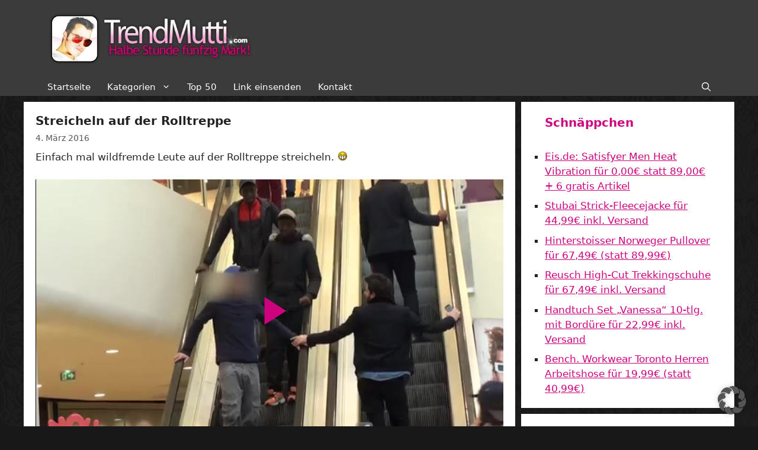

--- FILE ---
content_type: text/html; charset=UTF-8
request_url: https://www.trendmutti.com/2016/03/04/streicheln-auf-der-rolltreppe/
body_size: 27019
content:
<!DOCTYPE html>
<html lang="de">
<head>
	<meta charset="UTF-8">

<!-- Diese Seite wurde optimiert mit wpSEO (https://www.wpseo.org). -->
<title>Streicheln auf der Rolltreppe › Trendmutti.com</title>
<meta name="robots" content="index, follow" />
<link rel="canonical" href="https://www.trendmutti.com/2016/03/04/streicheln-auf-der-rolltreppe/" />

		<meta property="og:site_name" content="Trendmutti.com" />
	<meta property="og:title" content="Streicheln auf der Rolltreppe" />
	<meta property="og:url" content="https://www.trendmutti.com/2016/03/04/streicheln-auf-der-rolltreppe/" />
		<meta property="og:image" content="https://videos.trendmutti.com/screenshots/streichelnrolltreppe.mp4.jpg" />
		<meta property="og:image:width" content="640">
 		<meta property="og:image:height" content="360">
		<meta property="og:type" conent="video.movie" />
		<link rel="image_src" href="https://videos.trendmutti.com/screenshots/streichelnrolltreppe.mp4.jpg" />
        <meta property="og:type" content="video.movie" />
			<meta property="og:description" content="Einfach mal wildfremde Leute auf der Rolltreppe streicheln." />
	
	
	<style>img:is([sizes="auto" i], [sizes^="auto," i]) { contain-intrinsic-size: 3000px 1500px }</style>
	<meta name="viewport" content="width=device-width, initial-scale=1"><link rel="alternate" type="application/rss+xml" title="Trendmutti.com &raquo; Feed" href="https://www.trendmutti.com/feed/" />
<link rel="alternate" type="application/rss+xml" title="Trendmutti.com &raquo; Kommentar-Feed" href="https://www.trendmutti.com/comments/feed/" />
<link rel="alternate" type="application/rss+xml" title="Trendmutti.com &raquo; Streicheln auf der Rolltreppe Kommentar-Feed" href="https://www.trendmutti.com/2016/03/04/streicheln-auf-der-rolltreppe/feed/" />
<script>
window._wpemojiSettings = {"baseUrl":"https:\/\/s.w.org\/images\/core\/emoji\/16.0.1\/72x72\/","ext":".png","svgUrl":"https:\/\/s.w.org\/images\/core\/emoji\/16.0.1\/svg\/","svgExt":".svg","source":{"concatemoji":"https:\/\/www.trendmutti.com\/wp-includes\/js\/wp-emoji-release.min.js?ver=6.8.3"}};
/*! This file is auto-generated */
!function(s,n){var o,i,e;function c(e){try{var t={supportTests:e,timestamp:(new Date).valueOf()};sessionStorage.setItem(o,JSON.stringify(t))}catch(e){}}function p(e,t,n){e.clearRect(0,0,e.canvas.width,e.canvas.height),e.fillText(t,0,0);var t=new Uint32Array(e.getImageData(0,0,e.canvas.width,e.canvas.height).data),a=(e.clearRect(0,0,e.canvas.width,e.canvas.height),e.fillText(n,0,0),new Uint32Array(e.getImageData(0,0,e.canvas.width,e.canvas.height).data));return t.every(function(e,t){return e===a[t]})}function u(e,t){e.clearRect(0,0,e.canvas.width,e.canvas.height),e.fillText(t,0,0);for(var n=e.getImageData(16,16,1,1),a=0;a<n.data.length;a++)if(0!==n.data[a])return!1;return!0}function f(e,t,n,a){switch(t){case"flag":return n(e,"\ud83c\udff3\ufe0f\u200d\u26a7\ufe0f","\ud83c\udff3\ufe0f\u200b\u26a7\ufe0f")?!1:!n(e,"\ud83c\udde8\ud83c\uddf6","\ud83c\udde8\u200b\ud83c\uddf6")&&!n(e,"\ud83c\udff4\udb40\udc67\udb40\udc62\udb40\udc65\udb40\udc6e\udb40\udc67\udb40\udc7f","\ud83c\udff4\u200b\udb40\udc67\u200b\udb40\udc62\u200b\udb40\udc65\u200b\udb40\udc6e\u200b\udb40\udc67\u200b\udb40\udc7f");case"emoji":return!a(e,"\ud83e\udedf")}return!1}function g(e,t,n,a){var r="undefined"!=typeof WorkerGlobalScope&&self instanceof WorkerGlobalScope?new OffscreenCanvas(300,150):s.createElement("canvas"),o=r.getContext("2d",{willReadFrequently:!0}),i=(o.textBaseline="top",o.font="600 32px Arial",{});return e.forEach(function(e){i[e]=t(o,e,n,a)}),i}function t(e){var t=s.createElement("script");t.src=e,t.defer=!0,s.head.appendChild(t)}"undefined"!=typeof Promise&&(o="wpEmojiSettingsSupports",i=["flag","emoji"],n.supports={everything:!0,everythingExceptFlag:!0},e=new Promise(function(e){s.addEventListener("DOMContentLoaded",e,{once:!0})}),new Promise(function(t){var n=function(){try{var e=JSON.parse(sessionStorage.getItem(o));if("object"==typeof e&&"number"==typeof e.timestamp&&(new Date).valueOf()<e.timestamp+604800&&"object"==typeof e.supportTests)return e.supportTests}catch(e){}return null}();if(!n){if("undefined"!=typeof Worker&&"undefined"!=typeof OffscreenCanvas&&"undefined"!=typeof URL&&URL.createObjectURL&&"undefined"!=typeof Blob)try{var e="postMessage("+g.toString()+"("+[JSON.stringify(i),f.toString(),p.toString(),u.toString()].join(",")+"));",a=new Blob([e],{type:"text/javascript"}),r=new Worker(URL.createObjectURL(a),{name:"wpTestEmojiSupports"});return void(r.onmessage=function(e){c(n=e.data),r.terminate(),t(n)})}catch(e){}c(n=g(i,f,p,u))}t(n)}).then(function(e){for(var t in e)n.supports[t]=e[t],n.supports.everything=n.supports.everything&&n.supports[t],"flag"!==t&&(n.supports.everythingExceptFlag=n.supports.everythingExceptFlag&&n.supports[t]);n.supports.everythingExceptFlag=n.supports.everythingExceptFlag&&!n.supports.flag,n.DOMReady=!1,n.readyCallback=function(){n.DOMReady=!0}}).then(function(){return e}).then(function(){var e;n.supports.everything||(n.readyCallback(),(e=n.source||{}).concatemoji?t(e.concatemoji):e.wpemoji&&e.twemoji&&(t(e.twemoji),t(e.wpemoji)))}))}((window,document),window._wpemojiSettings);
</script>
<style id='wp-emoji-styles-inline-css'>

	img.wp-smiley, img.emoji {
		display: inline !important;
		border: none !important;
		box-shadow: none !important;
		height: 1em !important;
		width: 1em !important;
		margin: 0 0.07em !important;
		vertical-align: -0.1em !important;
		background: none !important;
		padding: 0 !important;
	}
</style>
<style id='classic-theme-styles-inline-css'>
/*! This file is auto-generated */
.wp-block-button__link{color:#fff;background-color:#32373c;border-radius:9999px;box-shadow:none;text-decoration:none;padding:calc(.667em + 2px) calc(1.333em + 2px);font-size:1.125em}.wp-block-file__button{background:#32373c;color:#fff;text-decoration:none}
</style>
<style id='global-styles-inline-css'>
:root{--wp--preset--aspect-ratio--square: 1;--wp--preset--aspect-ratio--4-3: 4/3;--wp--preset--aspect-ratio--3-4: 3/4;--wp--preset--aspect-ratio--3-2: 3/2;--wp--preset--aspect-ratio--2-3: 2/3;--wp--preset--aspect-ratio--16-9: 16/9;--wp--preset--aspect-ratio--9-16: 9/16;--wp--preset--color--black: #000000;--wp--preset--color--cyan-bluish-gray: #abb8c3;--wp--preset--color--white: #ffffff;--wp--preset--color--pale-pink: #f78da7;--wp--preset--color--vivid-red: #cf2e2e;--wp--preset--color--luminous-vivid-orange: #ff6900;--wp--preset--color--luminous-vivid-amber: #fcb900;--wp--preset--color--light-green-cyan: #7bdcb5;--wp--preset--color--vivid-green-cyan: #00d084;--wp--preset--color--pale-cyan-blue: #8ed1fc;--wp--preset--color--vivid-cyan-blue: #0693e3;--wp--preset--color--vivid-purple: #9b51e0;--wp--preset--color--contrast: var(--contrast);--wp--preset--color--contrast-2: var(--contrast-2);--wp--preset--color--contrast-3: var(--contrast-3);--wp--preset--color--base: var(--base);--wp--preset--color--base-2: var(--base-2);--wp--preset--color--base-3: var(--base-3);--wp--preset--color--accent: var(--accent);--wp--preset--gradient--vivid-cyan-blue-to-vivid-purple: linear-gradient(135deg,rgba(6,147,227,1) 0%,rgb(155,81,224) 100%);--wp--preset--gradient--light-green-cyan-to-vivid-green-cyan: linear-gradient(135deg,rgb(122,220,180) 0%,rgb(0,208,130) 100%);--wp--preset--gradient--luminous-vivid-amber-to-luminous-vivid-orange: linear-gradient(135deg,rgba(252,185,0,1) 0%,rgba(255,105,0,1) 100%);--wp--preset--gradient--luminous-vivid-orange-to-vivid-red: linear-gradient(135deg,rgba(255,105,0,1) 0%,rgb(207,46,46) 100%);--wp--preset--gradient--very-light-gray-to-cyan-bluish-gray: linear-gradient(135deg,rgb(238,238,238) 0%,rgb(169,184,195) 100%);--wp--preset--gradient--cool-to-warm-spectrum: linear-gradient(135deg,rgb(74,234,220) 0%,rgb(151,120,209) 20%,rgb(207,42,186) 40%,rgb(238,44,130) 60%,rgb(251,105,98) 80%,rgb(254,248,76) 100%);--wp--preset--gradient--blush-light-purple: linear-gradient(135deg,rgb(255,206,236) 0%,rgb(152,150,240) 100%);--wp--preset--gradient--blush-bordeaux: linear-gradient(135deg,rgb(254,205,165) 0%,rgb(254,45,45) 50%,rgb(107,0,62) 100%);--wp--preset--gradient--luminous-dusk: linear-gradient(135deg,rgb(255,203,112) 0%,rgb(199,81,192) 50%,rgb(65,88,208) 100%);--wp--preset--gradient--pale-ocean: linear-gradient(135deg,rgb(255,245,203) 0%,rgb(182,227,212) 50%,rgb(51,167,181) 100%);--wp--preset--gradient--electric-grass: linear-gradient(135deg,rgb(202,248,128) 0%,rgb(113,206,126) 100%);--wp--preset--gradient--midnight: linear-gradient(135deg,rgb(2,3,129) 0%,rgb(40,116,252) 100%);--wp--preset--font-size--small: 13px;--wp--preset--font-size--medium: 20px;--wp--preset--font-size--large: 36px;--wp--preset--font-size--x-large: 42px;--wp--preset--spacing--20: 0.44rem;--wp--preset--spacing--30: 0.67rem;--wp--preset--spacing--40: 1rem;--wp--preset--spacing--50: 1.5rem;--wp--preset--spacing--60: 2.25rem;--wp--preset--spacing--70: 3.38rem;--wp--preset--spacing--80: 5.06rem;--wp--preset--shadow--natural: 6px 6px 9px rgba(0, 0, 0, 0.2);--wp--preset--shadow--deep: 12px 12px 50px rgba(0, 0, 0, 0.4);--wp--preset--shadow--sharp: 6px 6px 0px rgba(0, 0, 0, 0.2);--wp--preset--shadow--outlined: 6px 6px 0px -3px rgba(255, 255, 255, 1), 6px 6px rgba(0, 0, 0, 1);--wp--preset--shadow--crisp: 6px 6px 0px rgba(0, 0, 0, 1);}:where(.is-layout-flex){gap: 0.5em;}:where(.is-layout-grid){gap: 0.5em;}body .is-layout-flex{display: flex;}.is-layout-flex{flex-wrap: wrap;align-items: center;}.is-layout-flex > :is(*, div){margin: 0;}body .is-layout-grid{display: grid;}.is-layout-grid > :is(*, div){margin: 0;}:where(.wp-block-columns.is-layout-flex){gap: 2em;}:where(.wp-block-columns.is-layout-grid){gap: 2em;}:where(.wp-block-post-template.is-layout-flex){gap: 1.25em;}:where(.wp-block-post-template.is-layout-grid){gap: 1.25em;}.has-black-color{color: var(--wp--preset--color--black) !important;}.has-cyan-bluish-gray-color{color: var(--wp--preset--color--cyan-bluish-gray) !important;}.has-white-color{color: var(--wp--preset--color--white) !important;}.has-pale-pink-color{color: var(--wp--preset--color--pale-pink) !important;}.has-vivid-red-color{color: var(--wp--preset--color--vivid-red) !important;}.has-luminous-vivid-orange-color{color: var(--wp--preset--color--luminous-vivid-orange) !important;}.has-luminous-vivid-amber-color{color: var(--wp--preset--color--luminous-vivid-amber) !important;}.has-light-green-cyan-color{color: var(--wp--preset--color--light-green-cyan) !important;}.has-vivid-green-cyan-color{color: var(--wp--preset--color--vivid-green-cyan) !important;}.has-pale-cyan-blue-color{color: var(--wp--preset--color--pale-cyan-blue) !important;}.has-vivid-cyan-blue-color{color: var(--wp--preset--color--vivid-cyan-blue) !important;}.has-vivid-purple-color{color: var(--wp--preset--color--vivid-purple) !important;}.has-black-background-color{background-color: var(--wp--preset--color--black) !important;}.has-cyan-bluish-gray-background-color{background-color: var(--wp--preset--color--cyan-bluish-gray) !important;}.has-white-background-color{background-color: var(--wp--preset--color--white) !important;}.has-pale-pink-background-color{background-color: var(--wp--preset--color--pale-pink) !important;}.has-vivid-red-background-color{background-color: var(--wp--preset--color--vivid-red) !important;}.has-luminous-vivid-orange-background-color{background-color: var(--wp--preset--color--luminous-vivid-orange) !important;}.has-luminous-vivid-amber-background-color{background-color: var(--wp--preset--color--luminous-vivid-amber) !important;}.has-light-green-cyan-background-color{background-color: var(--wp--preset--color--light-green-cyan) !important;}.has-vivid-green-cyan-background-color{background-color: var(--wp--preset--color--vivid-green-cyan) !important;}.has-pale-cyan-blue-background-color{background-color: var(--wp--preset--color--pale-cyan-blue) !important;}.has-vivid-cyan-blue-background-color{background-color: var(--wp--preset--color--vivid-cyan-blue) !important;}.has-vivid-purple-background-color{background-color: var(--wp--preset--color--vivid-purple) !important;}.has-black-border-color{border-color: var(--wp--preset--color--black) !important;}.has-cyan-bluish-gray-border-color{border-color: var(--wp--preset--color--cyan-bluish-gray) !important;}.has-white-border-color{border-color: var(--wp--preset--color--white) !important;}.has-pale-pink-border-color{border-color: var(--wp--preset--color--pale-pink) !important;}.has-vivid-red-border-color{border-color: var(--wp--preset--color--vivid-red) !important;}.has-luminous-vivid-orange-border-color{border-color: var(--wp--preset--color--luminous-vivid-orange) !important;}.has-luminous-vivid-amber-border-color{border-color: var(--wp--preset--color--luminous-vivid-amber) !important;}.has-light-green-cyan-border-color{border-color: var(--wp--preset--color--light-green-cyan) !important;}.has-vivid-green-cyan-border-color{border-color: var(--wp--preset--color--vivid-green-cyan) !important;}.has-pale-cyan-blue-border-color{border-color: var(--wp--preset--color--pale-cyan-blue) !important;}.has-vivid-cyan-blue-border-color{border-color: var(--wp--preset--color--vivid-cyan-blue) !important;}.has-vivid-purple-border-color{border-color: var(--wp--preset--color--vivid-purple) !important;}.has-vivid-cyan-blue-to-vivid-purple-gradient-background{background: var(--wp--preset--gradient--vivid-cyan-blue-to-vivid-purple) !important;}.has-light-green-cyan-to-vivid-green-cyan-gradient-background{background: var(--wp--preset--gradient--light-green-cyan-to-vivid-green-cyan) !important;}.has-luminous-vivid-amber-to-luminous-vivid-orange-gradient-background{background: var(--wp--preset--gradient--luminous-vivid-amber-to-luminous-vivid-orange) !important;}.has-luminous-vivid-orange-to-vivid-red-gradient-background{background: var(--wp--preset--gradient--luminous-vivid-orange-to-vivid-red) !important;}.has-very-light-gray-to-cyan-bluish-gray-gradient-background{background: var(--wp--preset--gradient--very-light-gray-to-cyan-bluish-gray) !important;}.has-cool-to-warm-spectrum-gradient-background{background: var(--wp--preset--gradient--cool-to-warm-spectrum) !important;}.has-blush-light-purple-gradient-background{background: var(--wp--preset--gradient--blush-light-purple) !important;}.has-blush-bordeaux-gradient-background{background: var(--wp--preset--gradient--blush-bordeaux) !important;}.has-luminous-dusk-gradient-background{background: var(--wp--preset--gradient--luminous-dusk) !important;}.has-pale-ocean-gradient-background{background: var(--wp--preset--gradient--pale-ocean) !important;}.has-electric-grass-gradient-background{background: var(--wp--preset--gradient--electric-grass) !important;}.has-midnight-gradient-background{background: var(--wp--preset--gradient--midnight) !important;}.has-small-font-size{font-size: var(--wp--preset--font-size--small) !important;}.has-medium-font-size{font-size: var(--wp--preset--font-size--medium) !important;}.has-large-font-size{font-size: var(--wp--preset--font-size--large) !important;}.has-x-large-font-size{font-size: var(--wp--preset--font-size--x-large) !important;}
:where(.wp-block-post-template.is-layout-flex){gap: 1.25em;}:where(.wp-block-post-template.is-layout-grid){gap: 1.25em;}
:where(.wp-block-columns.is-layout-flex){gap: 2em;}:where(.wp-block-columns.is-layout-grid){gap: 2em;}
:root :where(.wp-block-pullquote){font-size: 1.5em;line-height: 1.6;}
</style>
<link rel='stylesheet' id='better-recent-comments-css' href='https://www.trendmutti.com/wp-content/plugins/better-recent-comments/assets/css/better-recent-comments.min.css?ver=6.8.3' media='all' />
<link rel='stylesheet' id='wpa-css-css' href='https://www.trendmutti.com/wp-content/plugins/honeypot/includes/css/wpa.css?ver=2.3.02' media='all' />
<link rel='stylesheet' id='videojs-css' href='https://www.trendmutti.com/wp-content/plugins/videojs-html5-player/videojs/video-js.min.css?ver=6.8.3' media='all' />
<link rel='stylesheet' id='wp-postratings-css' href='https://www.trendmutti.com/wp-content/plugins/wp-postratings/css/postratings-css.css?ver=1.91.2' media='all' />
<link rel='stylesheet' id='generate-comments-css' href='https://www.trendmutti.com/wp-content/themes/generatepress/assets/css/components/comments.min.css?ver=3.5.1' media='all' />
<link rel='stylesheet' id='generate-widget-areas-css' href='https://www.trendmutti.com/wp-content/themes/generatepress/assets/css/components/widget-areas.min.css?ver=3.5.1' media='all' />
<link rel='stylesheet' id='generate-style-css' href='https://www.trendmutti.com/wp-content/themes/generatepress/assets/css/main.min.css?ver=3.5.1' media='all' />
<style id='generate-style-inline-css'>
body{background-color:#181818;color:var(--contrast);}a{color:var(--accent);}a{text-decoration:underline;}.entry-title a, .site-branding a, a.button, .wp-block-button__link, .main-navigation a{text-decoration:none;}a:hover, a:focus, a:active{color:var(--contrast);}.wp-block-group__inner-container{max-width:1200px;margin-left:auto;margin-right:auto;}.site-header .header-image{width:360px;}:root{--contrast:#222222;--contrast-2:#575760;--contrast-3:#b2b2be;--base:#f0f0f0;--base-2:#f7f8f9;--base-3:#ffffff;--accent:#cf027e;}:root .has-contrast-color{color:var(--contrast);}:root .has-contrast-background-color{background-color:var(--contrast);}:root .has-contrast-2-color{color:var(--contrast-2);}:root .has-contrast-2-background-color{background-color:var(--contrast-2);}:root .has-contrast-3-color{color:var(--contrast-3);}:root .has-contrast-3-background-color{background-color:var(--contrast-3);}:root .has-base-color{color:var(--base);}:root .has-base-background-color{background-color:var(--base);}:root .has-base-2-color{color:var(--base-2);}:root .has-base-2-background-color{background-color:var(--base-2);}:root .has-base-3-color{color:var(--base-3);}:root .has-base-3-background-color{background-color:var(--base-3);}:root .has-accent-color{color:var(--accent);}:root .has-accent-background-color{background-color:var(--accent);}.gp-modal:not(.gp-modal--open):not(.gp-modal--transition){display:none;}.gp-modal--transition:not(.gp-modal--open){pointer-events:none;}.gp-modal-overlay:not(.gp-modal-overlay--open):not(.gp-modal--transition){display:none;}.gp-modal__overlay{display:none;position:fixed;top:0;left:0;right:0;bottom:0;background:rgba(0,0,0,0.2);display:flex;justify-content:center;align-items:center;z-index:10000;backdrop-filter:blur(3px);transition:opacity 500ms ease;opacity:0;}.gp-modal--open:not(.gp-modal--transition) .gp-modal__overlay{opacity:1;}.gp-modal__container{max-width:100%;max-height:100vh;transform:scale(0.9);transition:transform 500ms ease;padding:0 10px;}.gp-modal--open:not(.gp-modal--transition) .gp-modal__container{transform:scale(1);}.search-modal-fields{display:flex;}.gp-search-modal .gp-modal__overlay{align-items:flex-start;padding-top:25vh;background:var(--gp-search-modal-overlay-bg-color);}.search-modal-form{width:500px;max-width:100%;background-color:var(--gp-search-modal-bg-color);color:var(--gp-search-modal-text-color);}.search-modal-form .search-field, .search-modal-form .search-field:focus{width:100%;height:60px;background-color:transparent;border:0;appearance:none;color:currentColor;}.search-modal-fields button, .search-modal-fields button:active, .search-modal-fields button:focus, .search-modal-fields button:hover{background-color:transparent;border:0;color:currentColor;width:60px;}h1{font-weight:bold;font-size:20px;}@media (max-width:768px){h1{font-size:20px;}}h3{font-weight:bold;font-size:20px;}h2{font-weight:bold;font-size:20px;}@media (max-width:768px){h2{font-size:20px;}}.widget-title{font-weight:bold;}.top-bar{background-color:#636363;color:#ffffff;}.top-bar a{color:#ffffff;}.top-bar a:hover{color:#303030;}.site-header{background-color:#3b3b3b;}.main-title a,.main-title a:hover{color:var(--contrast);}.site-description{color:var(--contrast-2);}.mobile-menu-control-wrapper .menu-toggle,.mobile-menu-control-wrapper .menu-toggle:hover,.mobile-menu-control-wrapper .menu-toggle:focus,.has-inline-mobile-toggle #site-navigation.toggled{background-color:rgba(0, 0, 0, 0.02);}.main-navigation,.main-navigation ul ul{background-color:#3b3b3b;}.main-navigation .main-nav ul li a, .main-navigation .menu-toggle, .main-navigation .menu-bar-items{color:#ffffff;}.main-navigation .main-nav ul li:not([class*="current-menu-"]):hover > a, .main-navigation .main-nav ul li:not([class*="current-menu-"]):focus > a, .main-navigation .main-nav ul li.sfHover:not([class*="current-menu-"]) > a, .main-navigation .menu-bar-item:hover > a, .main-navigation .menu-bar-item.sfHover > a{color:var(--accent);}button.menu-toggle:hover,button.menu-toggle:focus{color:#ffffff;}.main-navigation .main-nav ul li[class*="current-menu-"] > a{color:var(--accent);}.navigation-search input[type="search"],.navigation-search input[type="search"]:active, .navigation-search input[type="search"]:focus, .main-navigation .main-nav ul li.search-item.active > a, .main-navigation .menu-bar-items .search-item.active > a{color:var(--accent);}.main-navigation ul ul{background-color:#3b3b3b;}.separate-containers .inside-article, .separate-containers .comments-area, .separate-containers .page-header, .one-container .container, .separate-containers .paging-navigation, .inside-page-header{background-color:var(--base-3);}.entry-title a{color:var(--contrast);}.entry-title a:hover{color:var(--accent);}.entry-meta{color:var(--contrast-2);}.sidebar .widget{color:var(--contrast);background-color:var(--base-3);}.sidebar .widget a{color:var(--accent);}.sidebar .widget a:hover{color:var(--accent);}.sidebar .widget .widget-title{color:var(--accent);}.footer-widgets{background-color:var(--base-3);}.site-info{background-color:var(--base-3);}input[type="text"],input[type="email"],input[type="url"],input[type="password"],input[type="search"],input[type="tel"],input[type="number"],textarea,select{color:var(--contrast);background-color:var(--base-2);border-color:var(--base);}input[type="text"]:focus,input[type="email"]:focus,input[type="url"]:focus,input[type="password"]:focus,input[type="search"]:focus,input[type="tel"]:focus,input[type="number"]:focus,textarea:focus,select:focus{color:var(--contrast);background-color:var(--base-2);border-color:var(--contrast-3);}button,html input[type="button"],input[type="reset"],input[type="submit"],a.button,a.wp-block-button__link:not(.has-background){color:#ffffff;background-color:#55555e;}button:hover,html input[type="button"]:hover,input[type="reset"]:hover,input[type="submit"]:hover,a.button:hover,button:focus,html input[type="button"]:focus,input[type="reset"]:focus,input[type="submit"]:focus,a.button:focus,a.wp-block-button__link:not(.has-background):active,a.wp-block-button__link:not(.has-background):focus,a.wp-block-button__link:not(.has-background):hover{color:#ffffff;background-color:#3f4047;}a.generate-back-to-top{background-color:rgba( 0,0,0,0.4 );color:#ffffff;}a.generate-back-to-top:hover,a.generate-back-to-top:focus{background-color:rgba( 0,0,0,0.6 );color:#ffffff;}:root{--gp-search-modal-bg-color:var(--base-3);--gp-search-modal-text-color:var(--contrast);--gp-search-modal-overlay-bg-color:rgba(0,0,0,0.2);}@media (max-width: 768px){.main-navigation .menu-bar-item:hover > a, .main-navigation .menu-bar-item.sfHover > a{background:none;color:#ffffff;}}.nav-below-header .main-navigation .inside-navigation.grid-container, .nav-above-header .main-navigation .inside-navigation.grid-container{padding:0px 26px 0px 26px;}.separate-containers .inside-article, .separate-containers .comments-area, .separate-containers .page-header, .separate-containers .paging-navigation, .one-container .site-content, .inside-page-header{padding:20px;}.site-main .wp-block-group__inner-container{padding:20px;}.separate-containers .paging-navigation{padding-top:20px;padding-bottom:20px;}.entry-content .alignwide, body:not(.no-sidebar) .entry-content .alignfull{margin-left:-20px;width:calc(100% + 40px);max-width:calc(100% + 40px);}.one-container.right-sidebar .site-main,.one-container.both-right .site-main{margin-right:20px;}.one-container.left-sidebar .site-main,.one-container.both-left .site-main{margin-left:20px;}.one-container.both-sidebars .site-main{margin:0px 20px 0px 20px;}.sidebar .widget, .page-header, .widget-area .main-navigation, .site-main > *{margin-bottom:10px;}.separate-containers .site-main{margin:10px;}.both-right .inside-left-sidebar,.both-left .inside-left-sidebar{margin-right:5px;}.both-right .inside-right-sidebar,.both-left .inside-right-sidebar{margin-left:5px;}.one-container.archive .post:not(:last-child):not(.is-loop-template-item), .one-container.blog .post:not(:last-child):not(.is-loop-template-item){padding-bottom:20px;}.separate-containers .featured-image{margin-top:10px;}.separate-containers .inside-right-sidebar, .separate-containers .inside-left-sidebar{margin-top:10px;margin-bottom:10px;}.main-navigation .main-nav ul li a,.menu-toggle,.main-navigation .menu-bar-item > a{padding-left:14px;padding-right:14px;line-height:30px;}.main-navigation .main-nav ul ul li a{padding:10px 14px 10px 14px;}.navigation-search input[type="search"]{height:30px;}.rtl .menu-item-has-children .dropdown-menu-toggle{padding-left:14px;}.menu-item-has-children .dropdown-menu-toggle{padding-right:14px;}.rtl .main-navigation .main-nav ul li.menu-item-has-children > a{padding-right:14px;}.widget-area .widget{padding:20px 40px 20px 40px;}@media (max-width:768px){.separate-containers .inside-article, .separate-containers .comments-area, .separate-containers .page-header, .separate-containers .paging-navigation, .one-container .site-content, .inside-page-header{padding:15px;}.site-main .wp-block-group__inner-container{padding:15px;}.inside-top-bar{padding-right:30px;padding-left:30px;}.inside-header{padding-right:30px;padding-left:30px;}.widget-area .widget{padding-top:30px;padding-right:30px;padding-bottom:30px;padding-left:30px;}.footer-widgets-container{padding-top:30px;padding-right:30px;padding-bottom:30px;padding-left:30px;}.inside-site-info{padding-right:30px;padding-left:30px;}.entry-content .alignwide, body:not(.no-sidebar) .entry-content .alignfull{margin-left:-15px;width:calc(100% + 30px);max-width:calc(100% + 30px);}.one-container .site-main .paging-navigation{margin-bottom:10px;}}/* End cached CSS */.is-right-sidebar{width:30%;}.is-left-sidebar{width:30%;}.site-content .content-area{width:70%;}@media (max-width: 768px){.main-navigation .menu-toggle,.sidebar-nav-mobile:not(#sticky-placeholder){display:block;}.main-navigation ul,.gen-sidebar-nav,.main-navigation:not(.slideout-navigation):not(.toggled) .main-nav > ul,.has-inline-mobile-toggle #site-navigation .inside-navigation > *:not(.navigation-search):not(.main-nav){display:none;}.nav-align-right .inside-navigation,.nav-align-center .inside-navigation{justify-content:space-between;}}
body{background-image:url('https://www.trendmutti.com/wp-content/uploads/bg.gif');}
.dynamic-author-image-rounded{border-radius:100%;}.dynamic-featured-image, .dynamic-author-image{vertical-align:middle;}.one-container.blog .dynamic-content-template:not(:last-child), .one-container.archive .dynamic-content-template:not(:last-child){padding-bottom:0px;}.dynamic-entry-excerpt > p:last-child{margin-bottom:0px;}
.main-navigation .main-nav ul li a,.menu-toggle,.main-navigation .menu-bar-item > a{transition: line-height 300ms ease}.main-navigation.toggled .main-nav > ul{background-color: #3b3b3b}.sticky-enabled .gen-sidebar-nav.is_stuck .main-navigation {margin-bottom: 0px;}.sticky-enabled .gen-sidebar-nav.is_stuck {z-index: 500;}.sticky-enabled .main-navigation.is_stuck {box-shadow: 0 2px 2px -2px rgba(0, 0, 0, .2);}.navigation-stick:not(.gen-sidebar-nav) {left: 0;right: 0;width: 100% !important;}.both-sticky-menu .main-navigation:not(#mobile-header).toggled .main-nav > ul,.mobile-sticky-menu .main-navigation:not(#mobile-header).toggled .main-nav > ul,.mobile-header-sticky #mobile-header.toggled .main-nav > ul {position: absolute;left: 0;right: 0;z-index: 999;}.nav-float-right .navigation-stick {width: 100% !important;left: 0;}.nav-float-right .navigation-stick .navigation-branding {margin-right: auto;}.main-navigation.has-sticky-branding:not(.grid-container) .inside-navigation:not(.grid-container) .navigation-branding{margin-left: 10px;}.main-navigation.navigation-stick.has-sticky-branding .inside-navigation.grid-container{padding-left:40px;padding-right:40px;}@media (max-width:768px){.main-navigation.navigation-stick.has-sticky-branding .inside-navigation.grid-container{padding-left:0;padding-right:0;}}
@media (max-width: 768px){.main-navigation .main-nav ul li a,.main-navigation .menu-toggle,.main-navigation .mobile-bar-items a,.main-navigation .menu-bar-item > a{line-height:76px;}.main-navigation .site-logo.navigation-logo img, .mobile-header-navigation .site-logo.mobile-header-logo img, .navigation-search input[type="search"]{height:76px;}}.post-image:not(:first-child), .page-content:not(:first-child), .entry-content:not(:first-child), .entry-summary:not(:first-child), footer.entry-meta{margin-top:0.5em;}.post-image-above-header .inside-article div.featured-image, .post-image-above-header .inside-article div.post-image{margin-bottom:0.5em;}.main-navigation.slideout-navigation .main-nav > ul > li > a{line-height:42px;}
</style>
<link rel='stylesheet' id='generate-child-css' href='https://www.trendmutti.com/wp-content/themes/generatepress_child/style.css?ver=1694090578' media='all' />
<link rel='stylesheet' id='borlabs-cookie-custom-css' href='https://www.trendmutti.com/wp-content/cache/borlabs-cookie/1/borlabs-cookie-1-de.css?ver=3.3.22-93' media='all' />
<link rel='stylesheet' id='generate-offside-css' href='https://www.trendmutti.com/wp-content/plugins/gp-premium/menu-plus/functions/css/offside.min.css?ver=2.5.0' media='all' />
<style id='generate-offside-inline-css'>
:root{--gp-slideout-width:265px;}.slideout-navigation, .slideout-navigation a{color:#ffffff;}.slideout-navigation button.slideout-exit{color:#ffffff;padding-left:14px;padding-right:14px;}.slide-opened nav.toggled .menu-toggle:before{display:none;}@media (max-width: 768px){.menu-bar-item.slideout-toggle{display:none;}}
</style>
<link rel='stylesheet' id='generate-navigation-branding-css' href='https://www.trendmutti.com/wp-content/plugins/gp-premium/menu-plus/functions/css/navigation-branding-flex.min.css?ver=2.5.0' media='all' />
<style id='generate-navigation-branding-inline-css'>
@media (max-width: 768px){.site-header, #site-navigation, #sticky-navigation{display:none !important;opacity:0.0;}#mobile-header{display:block !important;width:100% !important;}#mobile-header .main-nav > ul{display:none;}#mobile-header.toggled .main-nav > ul, #mobile-header .menu-toggle, #mobile-header .mobile-bar-items{display:block;}#mobile-header .main-nav{-ms-flex:0 0 100%;flex:0 0 100%;-webkit-box-ordinal-group:5;-ms-flex-order:4;order:4;}}.main-navigation.has-branding .inside-navigation.grid-container, .main-navigation.has-branding.grid-container .inside-navigation:not(.grid-container){padding:0px 20px 0px 20px;}.main-navigation.has-branding:not(.grid-container) .inside-navigation:not(.grid-container) .navigation-branding{margin-left:10px;}.navigation-branding img, .site-logo.mobile-header-logo img{height:30px;width:auto;}.navigation-branding .main-title{line-height:30px;}@media (max-width: 768px){.main-navigation.has-branding.nav-align-center .menu-bar-items, .main-navigation.has-sticky-branding.navigation-stick.nav-align-center .menu-bar-items{margin-left:auto;}.navigation-branding{margin-right:auto;margin-left:10px;}.navigation-branding .main-title, .mobile-header-navigation .site-logo{margin-left:10px;}.main-navigation.has-branding .inside-navigation.grid-container{padding:0px;}.navigation-branding img, .site-logo.mobile-header-logo{height:76px;}.navigation-branding .main-title{line-height:76px;}}
</style>
<link rel='stylesheet' id='jquery.lightbox.min.css-css' href='https://www.trendmutti.com/wp-content/plugins/wp-jquery-lightbox/lightboxes/wp-jquery-lightbox/styles/lightbox.min.css?ver=2.3.4' media='all' />
<link rel='stylesheet' id='jqlb-overrides-css' href='https://www.trendmutti.com/wp-content/plugins/wp-jquery-lightbox/lightboxes/wp-jquery-lightbox/styles/overrides.css?ver=2.3.4' media='all' />
<style id='jqlb-overrides-inline-css'>

			#outerImageContainer {
				box-shadow: 0 0 4px 2px rgba(0,0,0,.2);
			}
			#imageContainer{
				padding: 8px;
			}
			#imageDataContainer {
				box-shadow: none;
				z-index: auto;
			}
			#prevArrow,
			#nextArrow{
				background-color: #ffffff;
				color: #000000;
			}
</style>
<script src="https://www.trendmutti.com/wp-includes/js/jquery/jquery.min.js?ver=3.7.1" id="jquery-core-js"></script>
<script src="https://www.trendmutti.com/wp-includes/js/jquery/jquery-migrate.min.js?ver=3.4.1" id="jquery-migrate-js"></script>
<script data-no-optimize="1" data-no-minify="1" data-cfasync="false" src="https://www.trendmutti.com/wp-content/plugins/borlabs-cookie/assets/javascript/borlabs-cookie-tcf-stub.min.js?ver=3.3.22" id="borlabs-cookie-stub-js"></script>
<script data-no-optimize="1" data-no-minify="1" data-cfasync="false" src="https://www.trendmutti.com/wp-content/cache/borlabs-cookie/1/borlabs-cookie-config-de.json.js?ver=3.3.22-176" id="borlabs-cookie-config-js"></script>
<link rel="https://api.w.org/" href="https://www.trendmutti.com/wp-json/" /><link rel="alternate" title="JSON" type="application/json" href="https://www.trendmutti.com/wp-json/wp/v2/posts/49802" /><link rel="EditURI" type="application/rsd+xml" title="RSD" href="https://www.trendmutti.com/xmlrpc.php?rsd" />

<link rel="alternate" title="oEmbed (JSON)" type="application/json+oembed" href="https://www.trendmutti.com/wp-json/oembed/1.0/embed?url=https%3A%2F%2Fwww.trendmutti.com%2F2016%2F03%2F04%2Fstreicheln-auf-der-rolltreppe%2F" />
<link rel="alternate" title="oEmbed (XML)" type="text/xml+oembed" href="https://www.trendmutti.com/wp-json/oembed/1.0/embed?url=https%3A%2F%2Fwww.trendmutti.com%2F2016%2F03%2F04%2Fstreicheln-auf-der-rolltreppe%2F&#038;format=xml" />
<style></style><!-- This site is embedding videos using the Videojs HTML5 Player plugin v1.1.12 - http://wphowto.net/videojs-html5-player-for-wordpress-757 --><script>document.createElement( "picture" );if(!window.HTMLPictureElement && document.addEventListener) {window.addEventListener("DOMContentLoaded", function() {var s = document.createElement("script");s.src = "https://www.trendmutti.com/wp-content/plugins/webp-express/js/picturefill.min.js";document.body.appendChild(s);});}</script><script data-borlabs-cookie-script-blocker-ignore>
if ('1' === '1' && ('0' === '1' || '1' === '1')) {
    window['gtag_enable_tcf_support'] = true;
}
window.dataLayer = window.dataLayer || [];
if (typeof gtag !== 'function') {
    function gtag() {
        dataLayer.push(arguments);
    }
}
gtag('set', 'developer_id.dYjRjMm', true);
if ('0' === '1' || '1' === '1') {
    if (window.BorlabsCookieGoogleConsentModeDefaultSet !== true) {
        let getCookieValue = function (name) {
            return document.cookie.match('(^|;)\\s*' + name + '\\s*=\\s*([^;]+)')?.pop() || '';
        };
        let cookieValue = getCookieValue('borlabs-cookie-gcs');
        let consentsFromCookie = {};
        if (cookieValue !== '') {
            consentsFromCookie = JSON.parse(decodeURIComponent(cookieValue));
        }
        let defaultValues = {
            'ad_storage': 'denied',
            'ad_user_data': 'denied',
            'ad_personalization': 'denied',
            'analytics_storage': 'denied',
            'functionality_storage': 'denied',
            'personalization_storage': 'denied',
            'security_storage': 'denied',
            'wait_for_update': 500,
        };
        gtag('consent', 'default', { ...defaultValues, ...consentsFromCookie });
    }
    window.BorlabsCookieGoogleConsentModeDefaultSet = true;
    let borlabsCookieConsentChangeHandler = function () {
        window.dataLayer = window.dataLayer || [];
        if (typeof gtag !== 'function') { function gtag(){dataLayer.push(arguments);} }

        let getCookieValue = function (name) {
            return document.cookie.match('(^|;)\\s*' + name + '\\s*=\\s*([^;]+)')?.pop() || '';
        };
        let cookieValue = getCookieValue('borlabs-cookie-gcs');
        let consentsFromCookie = {};
        if (cookieValue !== '') {
            consentsFromCookie = JSON.parse(decodeURIComponent(cookieValue));
        }

        consentsFromCookie.analytics_storage = BorlabsCookie.Consents.hasConsent('google-analytics') ? 'granted' : 'denied';

        BorlabsCookie.CookieLibrary.setCookie(
            'borlabs-cookie-gcs',
            JSON.stringify(consentsFromCookie),
            BorlabsCookie.Settings.automaticCookieDomainAndPath.value ? '' : BorlabsCookie.Settings.cookieDomain.value,
            BorlabsCookie.Settings.cookiePath.value,
            BorlabsCookie.Cookie.getPluginCookie().expires,
            BorlabsCookie.Settings.cookieSecure.value,
            BorlabsCookie.Settings.cookieSameSite.value
        );
    }
    document.addEventListener('borlabs-cookie-consent-saved', borlabsCookieConsentChangeHandler);
    document.addEventListener('borlabs-cookie-handle-unblock', borlabsCookieConsentChangeHandler);
}
if ('0' === '1') {
    gtag("js", new Date());
    gtag("config", "G-KGVW5V65J3", {"anonymize_ip": true});

    (function (w, d, s, i) {
        var f = d.getElementsByTagName(s)[0],
            j = d.createElement(s);
        j.async = true;
        j.src =
            "https://www.googletagmanager.com/gtag/js?id=" + i;
        f.parentNode.insertBefore(j, f);
    })(window, document, "script", "G-KGVW5V65J3");
}
</script><meta name="google-site-verification" content="-2OGINkGm590gK_v3JfEaBRiZRUMJ9GO9X9qhC9dRDA" />
<script data-borlabs-cookie-script-blocker-id='gan' type='text/template' data-borlabs-cookie-script-blocker-src="https://pagead2.googlesyndication.com/pagead/js/adsbygoogle.js?client=ca-pub-8607038159943033" crossorigin="anonymous"></script><link rel="icon" href="https://www.trendmutti.com/wp-content/uploads/2024/11/cropped-cropped-favicon_trendmutti-32x32.jpg" sizes="32x32" />
<link rel="icon" href="https://www.trendmutti.com/wp-content/uploads/2024/11/cropped-cropped-favicon_trendmutti-192x192.jpg" sizes="192x192" />
<link rel="apple-touch-icon" href="https://www.trendmutti.com/wp-content/uploads/2024/11/cropped-cropped-favicon_trendmutti-180x180.jpg" />
<meta name="msapplication-TileImage" content="https://www.trendmutti.com/wp-content/uploads/2024/11/cropped-cropped-favicon_trendmutti-270x270.jpg" />
		<style id="wp-custom-css">
			.entry-content img {
  padding: 3px;
  border: 1px solid #000;
  margin-bottom: 3px;
}
.entry-content img {
display: block;
margin: auto; 
}
.entry-content p {
    margin-top: 0.5em;
}
.center {
  text-align: center;
}
.belowpost {
	margin-top: 0.5em;
}
@media only screen and (max-width: 767px) {
    body:not(.single)  footer.entry-meta {
        display: none;
    }
}
@media (min-width: 768px) {
    /* Dieser CSS-Code wird nur auf Seiten ausgeführt, die nicht 'single' sind */
    body:not(.single) .entry-meta {
        display: flex;
        justify-content: space-between;
        align-items: center;
    }

    body:not(.single) .cat-links {
        display: flex;
        align-items: center;
    }

    body:not(.single) .comments-link {
        display: flex;
        align-items: center;
    }

    body:not(.single) .entry-header {
        display: flex;
        justify-content: space-between;
        align-items: center;
    }

    body:not(.single) .entry-title {
        margin: 0; /* Entfernt zusätzlichen Abstand um den Titel */
    }

    body:not(.single) .posted-on {
        margin: 0; /* Entfernt zusätzlichen Abstand um das Datum */
    }
}
@media (max-width: 768px) {
    .header-widget {
        display: none;
    }
}
.vjs-theme-fantasy {
  --vjs-theme-fantasy--primary: #cf027e;
  --vjs-theme-fantasy--secondary: #fff;
}
.vjs-theme-fantasy .vjs-big-play-button {
  width: 70px;
  height: 70px;
  background: none;
  line-height: 70px;
  font-size: 80px;
  border: none;
  top: 50%;
  left: 50%;
  margin-top: -35px;
  margin-left: -35px;
  color: var(--vjs-theme-fantasy--primary);
}
.vjs-theme-fantasy:hover .vjs-big-play-button,
.vjs-theme-fantasy.vjs-big-play-button:focus {
  background-color: transparent;
  color: #fff;
}

.vjs-theme-fantasy .vjs-control-bar {
  height: 54px;
}

.vjs-theme-fantasy .vjs-button > .vjs-icon-placeholder::before {
  line-height: 54px;
}

.vjs-theme-fantasy .vjs-time-control {
  line-height: 54px;
}

/* Play Button */
.vjs-theme-fantasy .vjs-play-control {
  font-size: 1.5em;
  position: relative;
}

.vjs-theme-fantasy .vjs-volume-panel {
  order: 4;
}

.vjs-theme-fantasy .vjs-volume-bar {
  margin-top: 2.5em;
}

.vjs-theme-city .vjs-volume-panel:hover .vjs-volume-control.vjs-volume-horizontal {
  height: 100%;
}

.vjs-theme-fantasy .vjs-progress-control .vjs-progress-holder {
  font-size: 1.5em;
}

.vjs-theme-fantasy .vjs-progress-control:hover .vjs-progress-holder {
  font-size: 1.5em;
}

.vjs-theme-fantasy .vjs-play-control .vjs-icon-placeholder::before {
  height: 1.3em;
  width: 1.3em;
  margin-top: 0.2em;
  border-radius: 1em;
  border: 3px solid var(--vjs-theme-fantasy--secondary);
  top: 2px;
  left: 9px;
  line-height: 1.1;
}

.vjs-theme-fantasy .vjs-play-control:hover .vjs-icon-placeholder::before {
  border: 3px solid var(--vjs-theme-fantasy--secondary);
}

.vjs-theme-fantasy .vjs-play-progress {
  background-color: var(--vjs-theme-fantasy--primary);
}

.vjs-theme-fantasy .vjs-play-progress::before {
  height: 0.8em;
  width: 0.8em;
  content: '';
  background-color: var(--vjs-theme-fantasy--primary);
  border: 4px solid var(--vjs-theme-fantasy--secondary);
  border-radius: 0.8em;
  top: -0.25em;
}

.vjs-theme-fantasy .vjs-progress-control {
  font-size: 14px;
}

.vjs-theme-fantasy .vjs-fullscreen-control {
  order: 6;
}

.vjs-theme-fantasy .vjs-remaining-time {
  display: none;
}
.paging-navigation, .page-links
{ 
padding:0 0 10px 0; 
margin:5px 0 0 0; 
text-align:center;
}

.paging-navigation a, .pageList .current, .page-links a, .pageList .current 
{
padding:2px 6px; 
border:1px solid #FFD1EC; 
background:#FFF; 
text-decoration:none;
}

.paging-navigation a:visited, .page-links a:visited
{
padding:2px 6px; 
border:1px solid #FFD1EC; 
background:#FFF; 
text-decoration:none;
}

.paging-navigation .break, .page-links .break
{
padding:2px 6px; 
border:none; 
background:#EDEDED; 
text-decoration:none;
}

.paging-navigation .current, .page-links .current
{
color:#000;
padding:2px 6px; 
border:1px solid #cf027e; 
font-weight:bold; 
font-size:14px; 
vertical-align:top; 
background:#FFD1EC;
}

.paging-navigation .page-links a:hover, .page-links a:hover
{
color:#000; 
border:1px solid #cf027e;
text-decoration:none;
}
.post-ratings {
	font-size: small;
}
#right-sidebar ul li {
    list-style-type: square;
}
:is(.archive,.blog) .page-links {
    display: none;
}
:is(.archive,.blog) .post-ratings {
	margin-top: 0.5em;
}
:is(.single) .post-ratings {
	margin-bottom: 0.5em;
	margin-top: 0.5em;
}
.thread-odd .comment-content {
	background-color: var(--base-2);
}
.thread-even .comment-content {
	background-color: #FFEEF8;
}
.relatedposts {
	margin-top: 0.5em;
	margin-bottom: 0.2em;
}
@media (max-width: 768px) {
		.relatedposts {
			font-size: 15px;
		}
		.textwidget img {
			text-align: center;
			display: block;
			margin: auto; 
		}
}
#BorlabsCookieBox ._brlbs-btn-accept-all {
	background: #28a745;
}	
:is(.single) .previewap {
	display: none;
}
.fa-thumbs-down {
	color: #ff0000;
}
.fa-thumbs-up {
	color: #50c100;
}		</style>
		<noscript><style id="rocket-lazyload-nojs-css">.rll-youtube-player, [data-lazy-src]{display:none !important;}</style></noscript></head>

<body class="wp-singular post-template-default single single-post postid-49802 single-format-standard wp-custom-logo wp-embed-responsive wp-theme-generatepress wp-child-theme-generatepress_child post-image-above-header post-image-aligned-center slideout-enabled slideout-mobile sticky-menu-no-transition sticky-enabled desktop-sticky-menu mobile-header mobile-header-logo mobile-header-sticky right-sidebar nav-below-header separate-containers header-aligned-left dropdown-hover" itemtype="https://schema.org/Blog" itemscope>
	<a class="screen-reader-text skip-link" href="#content" title="Zum Inhalt springen">Zum Inhalt springen</a>		<header class="site-header" id="masthead" aria-label="Website"  itemtype="https://schema.org/WPHeader" itemscope>
			<div class="inside-header grid-container">
				<div class="site-logo">
					<a href="https://www.trendmutti.com/" rel="home">
						<picture><source data-lazy-srcset="https://www.trendmutti.com/wp-content/uploads/2023/10/logo_trendmutti_com.webp" type="image/webp"><img class="header-image is-logo-image webpexpress-processed" alt="Trendmutti.com" src="data:image/svg+xml,%3Csvg%20xmlns='http://www.w3.org/2000/svg'%20viewBox='0%200%20490%20125'%3E%3C/svg%3E" width="490" height="125" data-lazy-src="https://www.trendmutti.com/wp-content/uploads/2023/10/logo_trendmutti_com.png"><noscript><img class="header-image is-logo-image webpexpress-processed" alt="Trendmutti.com" src="https://www.trendmutti.com/wp-content/uploads/2023/10/logo_trendmutti_com.png" width="490" height="125"></noscript></picture>
					</a>
				</div>			</div>
		</header>
				<nav id="mobile-header" data-auto-hide-sticky itemtype="https://schema.org/SiteNavigationElement" itemscope class="main-navigation mobile-header-navigation has-branding has-sticky-branding has-menu-bar-items">
			<div class="inside-navigation grid-container grid-parent">
				<div class="site-logo mobile-header-logo">
						<a href="https://www.trendmutti.com/" title="Trendmutti.com" rel="home">
							<picture><source data-lazy-srcset="https://www.trendmutti.com/wp-content/uploads/logo_trendmutti_0609.webp" type="image/webp"><img src="data:image/svg+xml,%3Csvg%20xmlns='http://www.w3.org/2000/svg'%20viewBox='0%200%20490%20125'%3E%3C/svg%3E" alt="Trendmutti.com" class="is-logo-image webpexpress-processed" width="490" height="125" data-lazy-src="https://www.trendmutti.com/wp-content/uploads/logo_trendmutti_0609.png"><noscript><img src="https://www.trendmutti.com/wp-content/uploads/logo_trendmutti_0609.png" alt="Trendmutti.com" class="is-logo-image webpexpress-processed" width="490" height="125"></noscript></picture>
						</a>
					</div>					<button class="menu-toggle" aria-controls="mobile-menu" aria-expanded="false">
						<span class="gp-icon icon-menu-bars"><svg viewBox="0 0 512 512" aria-hidden="true" xmlns="http://www.w3.org/2000/svg" width="1em" height="1em"><path d="M0 96c0-13.255 10.745-24 24-24h464c13.255 0 24 10.745 24 24s-10.745 24-24 24H24c-13.255 0-24-10.745-24-24zm0 160c0-13.255 10.745-24 24-24h464c13.255 0 24 10.745 24 24s-10.745 24-24 24H24c-13.255 0-24-10.745-24-24zm0 160c0-13.255 10.745-24 24-24h464c13.255 0 24 10.745 24 24s-10.745 24-24 24H24c-13.255 0-24-10.745-24-24z" /></svg><svg viewBox="0 0 512 512" aria-hidden="true" xmlns="http://www.w3.org/2000/svg" width="1em" height="1em"><path d="M71.029 71.029c9.373-9.372 24.569-9.372 33.942 0L256 222.059l151.029-151.03c9.373-9.372 24.569-9.372 33.942 0 9.372 9.373 9.372 24.569 0 33.942L289.941 256l151.03 151.029c9.372 9.373 9.372 24.569 0 33.942-9.373 9.372-24.569 9.372-33.942 0L256 289.941l-151.029 151.03c-9.373 9.372-24.569 9.372-33.942 0-9.372-9.373-9.372-24.569 0-33.942L222.059 256 71.029 104.971c-9.372-9.373-9.372-24.569 0-33.942z" /></svg></span><span class="mobile-menu">Menü</span>					</button>
					<div id="mobile-menu" class="main-nav"><ul id="menu-hauptmenue" class=" menu sf-menu"><li id="menu-item-82916" class="menu-item menu-item-type-custom menu-item-object-custom menu-item-home menu-item-82916"><a href="https://www.trendmutti.com/">Startseite</a></li>
<li id="menu-item-82917" class="menu-item menu-item-type-custom menu-item-object-custom menu-item-has-children menu-item-82917"><a href="#">Kategorien<span role="presentation" class="dropdown-menu-toggle"><span class="gp-icon icon-arrow"><svg viewBox="0 0 330 512" aria-hidden="true" xmlns="http://www.w3.org/2000/svg" width="1em" height="1em"><path d="M305.913 197.085c0 2.266-1.133 4.815-2.833 6.514L171.087 335.593c-1.7 1.7-4.249 2.832-6.515 2.832s-4.815-1.133-6.515-2.832L26.064 203.599c-1.7-1.7-2.832-4.248-2.832-6.514s1.132-4.816 2.832-6.515l14.162-14.163c1.7-1.699 3.966-2.832 6.515-2.832 2.266 0 4.815 1.133 6.515 2.832l111.316 111.317 111.316-111.317c1.7-1.699 4.249-2.832 6.515-2.832s4.815 1.133 6.515 2.832l14.162 14.163c1.7 1.7 2.833 4.249 2.833 6.515z" /></svg></span></span></a>
<ul class="sub-menu">
	<li id="menu-item-82918" class="menu-item menu-item-type-taxonomy menu-item-object-category current-post-ancestor current-menu-parent current-post-parent menu-item-82918"><a href="https://www.trendmutti.com/category/filmchen/">Filmchen</a></li>
	<li id="menu-item-82919" class="menu-item menu-item-type-taxonomy menu-item-object-category menu-item-82919"><a href="https://www.trendmutti.com/category/bilder/">Bilder</a></li>
	<li id="menu-item-82920" class="menu-item menu-item-type-taxonomy menu-item-object-category menu-item-82920"><a href="https://www.trendmutti.com/category/eroddisch/">Eroddisch</a></li>
	<li id="menu-item-82921" class="menu-item menu-item-type-taxonomy menu-item-object-category menu-item-82921"><a href="https://www.trendmutti.com/category/amazon/">Amazon</a></li>
	<li id="menu-item-82922" class="menu-item menu-item-type-taxonomy menu-item-object-category menu-item-82922"><a href="https://www.trendmutti.com/category/websites/">Websites</a></li>
	<li id="menu-item-82923" class="menu-item menu-item-type-taxonomy menu-item-object-category menu-item-82923"><a href="https://www.trendmutti.com/category/allgemein/">Allgemein</a></li>
	<li id="menu-item-82924" class="menu-item menu-item-type-taxonomy menu-item-object-category menu-item-82924"><a href="https://www.trendmutti.com/category/buchtipps/">Buchtipps</a></li>
	<li id="menu-item-82925" class="menu-item menu-item-type-taxonomy menu-item-object-category menu-item-82925"><a href="https://www.trendmutti.com/category/dreck/">Dreck</a></li>
	<li id="menu-item-82926" class="menu-item menu-item-type-taxonomy menu-item-object-category menu-item-82926"><a href="https://www.trendmutti.com/category/new-kids/">New Kids</a></li>
</ul>
</li>
<li id="menu-item-82927" class="menu-item menu-item-type-custom menu-item-object-custom menu-item-82927"><a href="https://www.trendmutti.com/top-50/">Top 50</a></li>
<li id="menu-item-82928" class="menu-item menu-item-type-custom menu-item-object-custom menu-item-82928"><a href="https://www.trendmutti.com/link-einsenden/">Link einsenden</a></li>
<li id="menu-item-82929" class="menu-item menu-item-type-custom menu-item-object-custom menu-item-82929"><a href="https://www.trendmutti.com/kontakt/">Kontakt</a></li>
</ul></div><div class="menu-bar-items">	<span class="menu-bar-item">
		<a href="#" role="button" aria-label="Suche öffnen" data-gpmodal-trigger="gp-search"><span class="gp-icon icon-search"><svg viewBox="0 0 512 512" aria-hidden="true" xmlns="http://www.w3.org/2000/svg" width="1em" height="1em"><path fill-rule="evenodd" clip-rule="evenodd" d="M208 48c-88.366 0-160 71.634-160 160s71.634 160 160 160 160-71.634 160-160S296.366 48 208 48zM0 208C0 93.125 93.125 0 208 0s208 93.125 208 208c0 48.741-16.765 93.566-44.843 129.024l133.826 134.018c9.366 9.379 9.355 24.575-.025 33.941-9.379 9.366-24.575 9.355-33.941-.025L337.238 370.987C301.747 399.167 256.839 416 208 416 93.125 416 0 322.875 0 208z" /></svg><svg viewBox="0 0 512 512" aria-hidden="true" xmlns="http://www.w3.org/2000/svg" width="1em" height="1em"><path d="M71.029 71.029c9.373-9.372 24.569-9.372 33.942 0L256 222.059l151.029-151.03c9.373-9.372 24.569-9.372 33.942 0 9.372 9.373 9.372 24.569 0 33.942L289.941 256l151.03 151.029c9.372 9.373 9.372 24.569 0 33.942-9.373 9.372-24.569 9.372-33.942 0L256 289.941l-151.029 151.03c-9.373 9.372-24.569 9.372-33.942 0-9.372-9.373-9.372-24.569 0-33.942L222.059 256 71.029 104.971c-9.372-9.373-9.372-24.569 0-33.942z" /></svg></span></a>
	</span>
	</div>			</div><!-- .inside-navigation -->
		</nav><!-- #site-navigation -->
				<nav class="auto-hide-sticky main-navigation has-menu-bar-items sub-menu-right" id="site-navigation" aria-label="Primär"  itemtype="https://schema.org/SiteNavigationElement" itemscope>
			<div class="inside-navigation grid-container">
								<button class="menu-toggle" aria-controls="generate-slideout-menu" aria-expanded="false">
					<span class="gp-icon icon-menu-bars"><svg viewBox="0 0 512 512" aria-hidden="true" xmlns="http://www.w3.org/2000/svg" width="1em" height="1em"><path d="M0 96c0-13.255 10.745-24 24-24h464c13.255 0 24 10.745 24 24s-10.745 24-24 24H24c-13.255 0-24-10.745-24-24zm0 160c0-13.255 10.745-24 24-24h464c13.255 0 24 10.745 24 24s-10.745 24-24 24H24c-13.255 0-24-10.745-24-24zm0 160c0-13.255 10.745-24 24-24h464c13.255 0 24 10.745 24 24s-10.745 24-24 24H24c-13.255 0-24-10.745-24-24z" /></svg><svg viewBox="0 0 512 512" aria-hidden="true" xmlns="http://www.w3.org/2000/svg" width="1em" height="1em"><path d="M71.029 71.029c9.373-9.372 24.569-9.372 33.942 0L256 222.059l151.029-151.03c9.373-9.372 24.569-9.372 33.942 0 9.372 9.373 9.372 24.569 0 33.942L289.941 256l151.03 151.029c9.372 9.373 9.372 24.569 0 33.942-9.373 9.372-24.569 9.372-33.942 0L256 289.941l-151.029 151.03c-9.373 9.372-24.569 9.372-33.942 0-9.372-9.373-9.372-24.569 0-33.942L222.059 256 71.029 104.971c-9.372-9.373-9.372-24.569 0-33.942z" /></svg></span><span class="mobile-menu">Menü</span>				</button>
				<div id="primary-menu" class="main-nav"><ul id="menu-hauptmenue-1" class=" menu sf-menu"><li class="menu-item menu-item-type-custom menu-item-object-custom menu-item-home menu-item-82916"><a href="https://www.trendmutti.com/">Startseite</a></li>
<li class="menu-item menu-item-type-custom menu-item-object-custom menu-item-has-children menu-item-82917"><a href="#">Kategorien<span role="presentation" class="dropdown-menu-toggle"><span class="gp-icon icon-arrow"><svg viewBox="0 0 330 512" aria-hidden="true" xmlns="http://www.w3.org/2000/svg" width="1em" height="1em"><path d="M305.913 197.085c0 2.266-1.133 4.815-2.833 6.514L171.087 335.593c-1.7 1.7-4.249 2.832-6.515 2.832s-4.815-1.133-6.515-2.832L26.064 203.599c-1.7-1.7-2.832-4.248-2.832-6.514s1.132-4.816 2.832-6.515l14.162-14.163c1.7-1.699 3.966-2.832 6.515-2.832 2.266 0 4.815 1.133 6.515 2.832l111.316 111.317 111.316-111.317c1.7-1.699 4.249-2.832 6.515-2.832s4.815 1.133 6.515 2.832l14.162 14.163c1.7 1.7 2.833 4.249 2.833 6.515z" /></svg></span></span></a>
<ul class="sub-menu">
	<li class="menu-item menu-item-type-taxonomy menu-item-object-category current-post-ancestor current-menu-parent current-post-parent menu-item-82918"><a href="https://www.trendmutti.com/category/filmchen/">Filmchen</a></li>
	<li class="menu-item menu-item-type-taxonomy menu-item-object-category menu-item-82919"><a href="https://www.trendmutti.com/category/bilder/">Bilder</a></li>
	<li class="menu-item menu-item-type-taxonomy menu-item-object-category menu-item-82920"><a href="https://www.trendmutti.com/category/eroddisch/">Eroddisch</a></li>
	<li class="menu-item menu-item-type-taxonomy menu-item-object-category menu-item-82921"><a href="https://www.trendmutti.com/category/amazon/">Amazon</a></li>
	<li class="menu-item menu-item-type-taxonomy menu-item-object-category menu-item-82922"><a href="https://www.trendmutti.com/category/websites/">Websites</a></li>
	<li class="menu-item menu-item-type-taxonomy menu-item-object-category menu-item-82923"><a href="https://www.trendmutti.com/category/allgemein/">Allgemein</a></li>
	<li class="menu-item menu-item-type-taxonomy menu-item-object-category menu-item-82924"><a href="https://www.trendmutti.com/category/buchtipps/">Buchtipps</a></li>
	<li class="menu-item menu-item-type-taxonomy menu-item-object-category menu-item-82925"><a href="https://www.trendmutti.com/category/dreck/">Dreck</a></li>
	<li class="menu-item menu-item-type-taxonomy menu-item-object-category menu-item-82926"><a href="https://www.trendmutti.com/category/new-kids/">New Kids</a></li>
</ul>
</li>
<li class="menu-item menu-item-type-custom menu-item-object-custom menu-item-82927"><a href="https://www.trendmutti.com/top-50/">Top 50</a></li>
<li class="menu-item menu-item-type-custom menu-item-object-custom menu-item-82928"><a href="https://www.trendmutti.com/link-einsenden/">Link einsenden</a></li>
<li class="menu-item menu-item-type-custom menu-item-object-custom menu-item-82929"><a href="https://www.trendmutti.com/kontakt/">Kontakt</a></li>
</ul></div><div class="menu-bar-items">	<span class="menu-bar-item">
		<a href="#" role="button" aria-label="Suche öffnen" data-gpmodal-trigger="gp-search"><span class="gp-icon icon-search"><svg viewBox="0 0 512 512" aria-hidden="true" xmlns="http://www.w3.org/2000/svg" width="1em" height="1em"><path fill-rule="evenodd" clip-rule="evenodd" d="M208 48c-88.366 0-160 71.634-160 160s71.634 160 160 160 160-71.634 160-160S296.366 48 208 48zM0 208C0 93.125 93.125 0 208 0s208 93.125 208 208c0 48.741-16.765 93.566-44.843 129.024l133.826 134.018c9.366 9.379 9.355 24.575-.025 33.941-9.379 9.366-24.575 9.355-33.941-.025L337.238 370.987C301.747 399.167 256.839 416 208 416 93.125 416 0 322.875 0 208z" /></svg><svg viewBox="0 0 512 512" aria-hidden="true" xmlns="http://www.w3.org/2000/svg" width="1em" height="1em"><path d="M71.029 71.029c9.373-9.372 24.569-9.372 33.942 0L256 222.059l151.029-151.03c9.373-9.372 24.569-9.372 33.942 0 9.372 9.373 9.372 24.569 0 33.942L289.941 256l151.03 151.029c9.372 9.373 9.372 24.569 0 33.942-9.373 9.372-24.569 9.372-33.942 0L256 289.941l-151.029 151.03c-9.373 9.372-24.569 9.372-33.942 0-9.372-9.373-9.372-24.569 0-33.942L222.059 256 71.029 104.971c-9.372-9.373-9.372-24.569 0-33.942z" /></svg></span></a>
	</span>
	</div>			</div>
		</nav>
		
	<div class="site grid-container container hfeed" id="page">
				<div class="site-content" id="content">
			
	<div class="content-area" id="primary">
		<main class="site-main" id="main">
			
<article id="post-49802" class="post-49802 post type-post status-publish format-standard hentry category-filmchen tag-prank tag-rolltreppe tag-scherz tag-streicheln" itemtype="https://schema.org/CreativeWork" itemscope>
	<div class="inside-article">
					<header class="entry-header">
				<h1 class="entry-title" itemprop="headline">Streicheln auf der Rolltreppe</h1>		<div class="entry-meta">
			<span class="posted-on"><time class="entry-date published" datetime="2016-03-04T00:02:26+01:00" itemprop="datePublished">4. März 2016</time></span> 		</div>
					</header>
			
		<div class="entry-content" itemprop="text">
							<p>Einfach mal wildfremde Leute auf der Rolltreppe streicheln. <img width="20" height="20" src="data:image/svg+xml,%3Csvg%20xmlns='http://www.w3.org/2000/svg'%20viewBox='0%200%2020%2020'%3E%3C/svg%3E" alt=":D" class="wp-smiley" style="height: 1em; max-height: 1em;" data-lazy-src="https://www.trendmutti.com/wp-includes/images/smilies/icon_biggrin.gif" /><noscript><img width="20" height="20" src="https://www.trendmutti.com/wp-includes/images/smilies/icon_biggrin.gif" alt=":D" class="wp-smiley" style="height: 1em; max-height: 1em;" /></noscript></p>
   	 <video
		id="my-video"
		class="video-js vjs-theme-fantasy vjs-big-play-centered vjs-16-9 "
		controls
		preload="none"
     	poster="https://videos.trendmutti.com/screenshots/streichelnrolltreppe.mp4.jpg"
		data-setup="{'fluid': true}"
	>
       <source src="https://videos.trendmutti.com/streichelnrolltreppe.mp4" type='video/mp4'>
       <p class="vjs-no-js">
         To view this video please enable JavaScript, and consider upgrading to a web browser that
         <a href="https://videojs.com/html5-video-support/" target="_blank">supports HTML5 video</a>
       </p>
       </video>
					</div>

		<div id="post-ratings-49802" class="post-ratings" itemscope itemtype="http://schema.org/Organization" data-nonce="efdd2caefa"><img width="14" height="12" id="rating_49802_1" src="data:image/svg+xml,%3Csvg%20xmlns='http://www.w3.org/2000/svg'%20viewBox='0%200%2014%2012'%3E%3C/svg%3E" alt="1 Stern" title="1 Stern" onmouseover="current_rating(49802, 1, '1 Stern');" onmouseout="ratings_off(0, 0, 0);" onclick="rate_post();" onkeypress="rate_post();" style="cursor: pointer; border: 0px;" data-lazy-src="https://www.trendmutti.com/wp-content/plugins/wp-postratings/images/squares/rating_off.gif" /><noscript><img width="14" height="12" id="rating_49802_1" src="https://www.trendmutti.com/wp-content/plugins/wp-postratings/images/squares/rating_off.gif" alt="1 Stern" title="1 Stern" onmouseover="current_rating(49802, 1, '1 Stern');" onmouseout="ratings_off(0, 0, 0);" onclick="rate_post();" onkeypress="rate_post();" style="cursor: pointer; border: 0px;" /></noscript><img width="14" height="12" id="rating_49802_2" src="data:image/svg+xml,%3Csvg%20xmlns='http://www.w3.org/2000/svg'%20viewBox='0%200%2014%2012'%3E%3C/svg%3E" alt="2 Sterne" title="2 Sterne" onmouseover="current_rating(49802, 2, '2 Sterne');" onmouseout="ratings_off(0, 0, 0);" onclick="rate_post();" onkeypress="rate_post();" style="cursor: pointer; border: 0px;" data-lazy-src="https://www.trendmutti.com/wp-content/plugins/wp-postratings/images/squares/rating_off.gif" /><noscript><img width="14" height="12" id="rating_49802_2" src="https://www.trendmutti.com/wp-content/plugins/wp-postratings/images/squares/rating_off.gif" alt="2 Sterne" title="2 Sterne" onmouseover="current_rating(49802, 2, '2 Sterne');" onmouseout="ratings_off(0, 0, 0);" onclick="rate_post();" onkeypress="rate_post();" style="cursor: pointer; border: 0px;" /></noscript><img width="14" height="12" id="rating_49802_3" src="data:image/svg+xml,%3Csvg%20xmlns='http://www.w3.org/2000/svg'%20viewBox='0%200%2014%2012'%3E%3C/svg%3E" alt="3 Sterne" title="3 Sterne" onmouseover="current_rating(49802, 3, '3 Sterne');" onmouseout="ratings_off(0, 0, 0);" onclick="rate_post();" onkeypress="rate_post();" style="cursor: pointer; border: 0px;" data-lazy-src="https://www.trendmutti.com/wp-content/plugins/wp-postratings/images/squares/rating_off.gif" /><noscript><img width="14" height="12" id="rating_49802_3" src="https://www.trendmutti.com/wp-content/plugins/wp-postratings/images/squares/rating_off.gif" alt="3 Sterne" title="3 Sterne" onmouseover="current_rating(49802, 3, '3 Sterne');" onmouseout="ratings_off(0, 0, 0);" onclick="rate_post();" onkeypress="rate_post();" style="cursor: pointer; border: 0px;" /></noscript><img width="14" height="12" id="rating_49802_4" src="data:image/svg+xml,%3Csvg%20xmlns='http://www.w3.org/2000/svg'%20viewBox='0%200%2014%2012'%3E%3C/svg%3E" alt="4 Sterne" title="4 Sterne" onmouseover="current_rating(49802, 4, '4 Sterne');" onmouseout="ratings_off(0, 0, 0);" onclick="rate_post();" onkeypress="rate_post();" style="cursor: pointer; border: 0px;" data-lazy-src="https://www.trendmutti.com/wp-content/plugins/wp-postratings/images/squares/rating_off.gif" /><noscript><img width="14" height="12" id="rating_49802_4" src="https://www.trendmutti.com/wp-content/plugins/wp-postratings/images/squares/rating_off.gif" alt="4 Sterne" title="4 Sterne" onmouseover="current_rating(49802, 4, '4 Sterne');" onmouseout="ratings_off(0, 0, 0);" onclick="rate_post();" onkeypress="rate_post();" style="cursor: pointer; border: 0px;" /></noscript><img width="14" height="12" id="rating_49802_5" src="data:image/svg+xml,%3Csvg%20xmlns='http://www.w3.org/2000/svg'%20viewBox='0%200%2014%2012'%3E%3C/svg%3E" alt="5 Sterne" title="5 Sterne" onmouseover="current_rating(49802, 5, '5 Sterne');" onmouseout="ratings_off(0, 0, 0);" onclick="rate_post();" onkeypress="rate_post();" style="cursor: pointer; border: 0px;" data-lazy-src="https://www.trendmutti.com/wp-content/plugins/wp-postratings/images/squares/rating_off.gif" /><noscript><img width="14" height="12" id="rating_49802_5" src="https://www.trendmutti.com/wp-content/plugins/wp-postratings/images/squares/rating_off.gif" alt="5 Sterne" title="5 Sterne" onmouseover="current_rating(49802, 5, '5 Sterne');" onmouseout="ratings_off(0, 0, 0);" onclick="rate_post();" onkeypress="rate_post();" style="cursor: pointer; border: 0px;" /></noscript> (0 Votes - jetzt abstimmen!)<meta itemprop="name" content="Streicheln auf der Rolltreppe" /><meta itemprop="headline" content="Streicheln auf der Rolltreppe" /><meta itemprop="description" content="

Einfach mal wildfremde Leute auf der Rolltreppe streicheln. :D" /><meta itemprop="datePublished" content="2016-03-04T00:02:26+01:00" /><meta itemprop="dateModified" content="2016-03-03T17:27:17+01:00" /><meta itemprop="url" content="https://www.trendmutti.com/2016/03/04/streicheln-auf-der-rolltreppe/" /><meta itemprop="author" content="Trendmutti" /><meta itemprop="mainEntityOfPage" content="https://www.trendmutti.com/2016/03/04/streicheln-auf-der-rolltreppe/" /><div style="display: none;" itemprop="publisher" itemscope itemtype="https://schema.org/Organization"><meta itemprop="name" content="Trendmutti.com" /><meta itemprop="url" content="https://www.trendmutti.com" /><div itemprop="logo" itemscope itemtype="https://schema.org/ImageObject"><meta itemprop="url" content="https://www.trendmutti.com/wp-content/uploads/2023/10/logo_trendmutti_com.png" /></div></div></div><div class="shariff shariff-align-flex-start shariff-widget-align-flex-start shariff-buttonstretch"><ul class="shariff-buttons theme-default orientation-horizontal buttonsize-small"><li class="shariff-button facebook shariff-nocustomcolor" style="background-color:#4273c8"><a href="https://www.facebook.com/sharer/sharer.php?u=https%3A%2F%2Fwww.trendmutti.com%2F2016%2F03%2F04%2Fstreicheln-auf-der-rolltreppe%2F" title="Bei Facebook teilen" aria-label="Bei Facebook teilen" role="button" rel="nofollow" class="shariff-link" style="; background-color:#3b5998; color:#fff" target="_blank"><span class="shariff-icon" style=""><svg width="32px" height="20px" xmlns="http://www.w3.org/2000/svg" viewBox="0 0 18 32"><path fill="#3b5998" d="M17.1 0.2v4.7h-2.8q-1.5 0-2.1 0.6t-0.5 1.9v3.4h5.2l-0.7 5.3h-4.5v13.6h-5.5v-13.6h-4.5v-5.3h4.5v-3.9q0-3.3 1.9-5.2t5-1.8q2.6 0 4.1 0.2z"/></svg></span><span class="shariff-text">teilen</span>&nbsp;</a></li><li class="shariff-button twitter shariff-nocustomcolor" style="background-color:#595959"><a href="https://twitter.com/share?url=https%3A%2F%2Fwww.trendmutti.com%2F2016%2F03%2F04%2Fstreicheln-auf-der-rolltreppe%2F&text=Streicheln%20auf%20der%20Rolltreppe" title="Bei X teilen" aria-label="Bei X teilen" role="button" rel="noopener nofollow" class="shariff-link" style="; background-color:#000; color:#fff" target="_blank"><span class="shariff-icon" style=""><svg width="32px" height="20px" xmlns="http://www.w3.org/2000/svg" viewBox="0 0 24 24"><path fill="#000" d="M14.258 10.152L23.176 0h-2.113l-7.747 8.813L7.133 0H0l9.352 13.328L0 23.973h2.113l8.176-9.309 6.531 9.309h7.133zm-2.895 3.293l-.949-1.328L2.875 1.56h3.246l6.086 8.523.945 1.328 7.91 11.078h-3.246zm0 0"/></svg></span><span class="shariff-text">teilen</span>&nbsp;</a></li><li class="shariff-button whatsapp shariff-nocustomcolor" style="background-color:#5cbe4a"><a href="https://api.whatsapp.com/send?text=https%3A%2F%2Fwww.trendmutti.com%2F2016%2F03%2F04%2Fstreicheln-auf-der-rolltreppe%2F%20Streicheln%20auf%20der%20Rolltreppe" title="Bei Whatsapp teilen" aria-label="Bei Whatsapp teilen" role="button" rel="noopener nofollow" class="shariff-link" style="; background-color:#34af23; color:#fff" target="_blank"><span class="shariff-icon" style=""><svg width="32px" height="20px" xmlns="http://www.w3.org/2000/svg" viewBox="0 0 32 32"><path fill="#34af23" d="M17.6 17.4q0.2 0 1.7 0.8t1.6 0.9q0 0.1 0 0.3 0 0.6-0.3 1.4-0.3 0.7-1.3 1.2t-1.8 0.5q-1 0-3.4-1.1-1.7-0.8-3-2.1t-2.6-3.3q-1.3-1.9-1.3-3.5v-0.1q0.1-1.6 1.3-2.8 0.4-0.4 0.9-0.4 0.1 0 0.3 0t0.3 0q0.3 0 0.5 0.1t0.3 0.5q0.1 0.4 0.6 1.6t0.4 1.3q0 0.4-0.6 1t-0.6 0.8q0 0.1 0.1 0.3 0.6 1.3 1.8 2.4 1 0.9 2.7 1.8 0.2 0.1 0.4 0.1 0.3 0 1-0.9t0.9-0.9zM14 26.9q2.3 0 4.3-0.9t3.6-2.4 2.4-3.6 0.9-4.3-0.9-4.3-2.4-3.6-3.6-2.4-4.3-0.9-4.3 0.9-3.6 2.4-2.4 3.6-0.9 4.3q0 3.6 2.1 6.6l-1.4 4.2 4.3-1.4q2.8 1.9 6.2 1.9zM14 2.2q2.7 0 5.2 1.1t4.3 2.9 2.9 4.3 1.1 5.2-1.1 5.2-2.9 4.3-4.3 2.9-5.2 1.1q-3.5 0-6.5-1.7l-7.4 2.4 2.4-7.2q-1.9-3.2-1.9-6.9 0-2.7 1.1-5.2t2.9-4.3 4.3-2.9 5.2-1.1z"/></svg></span><span class="shariff-text">teilen</span>&nbsp;</a></li><li class="shariff-button mailto shariff-nocustomcolor" style="background-color:#a8a8a8"><a href="mailto:?body=https%3A%2F%2Fwww.trendmutti.com%2F2016%2F03%2F04%2Fstreicheln-auf-der-rolltreppe%2F&subject=Streicheln%20auf%20der%20Rolltreppe" title="Per E-Mail versenden" aria-label="Per E-Mail versenden" role="button" rel="noopener nofollow" class="shariff-link" style="; background-color:#999; color:#fff"><span class="shariff-icon" style=""><svg width="32px" height="20px" xmlns="http://www.w3.org/2000/svg" viewBox="0 0 32 32"><path fill="#999" d="M32 12.7v14.2q0 1.2-0.8 2t-2 0.9h-26.3q-1.2 0-2-0.9t-0.8-2v-14.2q0.8 0.9 1.8 1.6 6.5 4.4 8.9 6.1 1 0.8 1.6 1.2t1.7 0.9 2 0.4h0.1q0.9 0 2-0.4t1.7-0.9 1.6-1.2q3-2.2 8.9-6.1 1-0.7 1.8-1.6zM32 7.4q0 1.4-0.9 2.7t-2.2 2.2q-6.7 4.7-8.4 5.8-0.2 0.1-0.7 0.5t-1 0.7-0.9 0.6-1.1 0.5-0.9 0.2h-0.1q-0.4 0-0.9-0.2t-1.1-0.5-0.9-0.6-1-0.7-0.7-0.5q-1.6-1.1-4.7-3.2t-3.6-2.6q-1.1-0.7-2.1-2t-1-2.5q0-1.4 0.7-2.3t2.1-0.9h26.3q1.2 0 2 0.8t0.9 2z"/></svg></span><span class="shariff-text">E-Mail</span>&nbsp;</a></li></ul></div>		<footer class="entry-meta" aria-label="Beitragsmeta">
			<span class="cat-links"><span class="gp-icon icon-categories"><svg viewBox="0 0 512 512" aria-hidden="true" xmlns="http://www.w3.org/2000/svg" width="1em" height="1em"><path d="M0 112c0-26.51 21.49-48 48-48h110.014a48 48 0 0143.592 27.907l12.349 26.791A16 16 0 00228.486 128H464c26.51 0 48 21.49 48 48v224c0 26.51-21.49 48-48 48H48c-26.51 0-48-21.49-48-48V112z" /></svg></span><span class="screen-reader-text">Kategorien </span><a href="https://www.trendmutti.com/category/filmchen/" rel="category tag">Filmchen</a></span> <span class="tags-links"><span class="gp-icon icon-tags"><svg viewBox="0 0 512 512" aria-hidden="true" xmlns="http://www.w3.org/2000/svg" width="1em" height="1em"><path d="M20 39.5c-8.836 0-16 7.163-16 16v176c0 4.243 1.686 8.313 4.687 11.314l224 224c6.248 6.248 16.378 6.248 22.626 0l176-176c6.244-6.244 6.25-16.364.013-22.615l-223.5-224A15.999 15.999 0 00196.5 39.5H20zm56 96c0-13.255 10.745-24 24-24s24 10.745 24 24-10.745 24-24 24-24-10.745-24-24z"/><path d="M259.515 43.015c4.686-4.687 12.284-4.687 16.97 0l228 228c4.686 4.686 4.686 12.284 0 16.97l-180 180c-4.686 4.687-12.284 4.687-16.97 0-4.686-4.686-4.686-12.284 0-16.97L479.029 279.5 259.515 59.985c-4.686-4.686-4.686-12.284 0-16.97z" /></svg></span><span class="screen-reader-text">Schlagwörter </span><a href="https://www.trendmutti.com/tag/prank/" rel="tag">prank</a>, <a href="https://www.trendmutti.com/tag/rolltreppe/" rel="tag">rolltreppe</a>, <a href="https://www.trendmutti.com/tag/scherz/" rel="tag">scherz</a>, <a href="https://www.trendmutti.com/tag/streicheln/" rel="tag">streicheln</a></span> 		<nav id="nav-below" class="post-navigation" aria-label="Beiträge">
			<div class="nav-previous"><span class="gp-icon icon-arrow-left"><svg viewBox="0 0 192 512" aria-hidden="true" xmlns="http://www.w3.org/2000/svg" width="1em" height="1em" fill-rule="evenodd" clip-rule="evenodd" stroke-linejoin="round" stroke-miterlimit="1.414"><path d="M178.425 138.212c0 2.265-1.133 4.813-2.832 6.512L64.276 256.001l111.317 111.277c1.7 1.7 2.832 4.247 2.832 6.513 0 2.265-1.133 4.813-2.832 6.512L161.43 394.46c-1.7 1.7-4.249 2.832-6.514 2.832-2.266 0-4.816-1.133-6.515-2.832L16.407 262.514c-1.699-1.7-2.832-4.248-2.832-6.513 0-2.265 1.133-4.813 2.832-6.512l131.994-131.947c1.7-1.699 4.249-2.831 6.515-2.831 2.265 0 4.815 1.132 6.514 2.831l14.163 14.157c1.7 1.7 2.832 3.965 2.832 6.513z" fill-rule="nonzero" /></svg></span><span class="prev"><a href="https://www.trendmutti.com/2016/03/04/murmelrennen-am-strand/" rel="prev">Murmelrennen am Strand</a></span></div><div class="nav-next"><span class="gp-icon icon-arrow-right"><svg viewBox="0 0 192 512" aria-hidden="true" xmlns="http://www.w3.org/2000/svg" width="1em" height="1em" fill-rule="evenodd" clip-rule="evenodd" stroke-linejoin="round" stroke-miterlimit="1.414"><path d="M178.425 256.001c0 2.266-1.133 4.815-2.832 6.515L43.599 394.509c-1.7 1.7-4.248 2.833-6.514 2.833s-4.816-1.133-6.515-2.833l-14.163-14.162c-1.699-1.7-2.832-3.966-2.832-6.515 0-2.266 1.133-4.815 2.832-6.515l111.317-111.316L16.407 144.685c-1.699-1.7-2.832-4.249-2.832-6.515s1.133-4.815 2.832-6.515l14.163-14.162c1.7-1.7 4.249-2.833 6.515-2.833s4.815 1.133 6.514 2.833l131.994 131.993c1.7 1.7 2.832 4.249 2.832 6.515z" fill-rule="nonzero" /></svg></span><span class="next"><a href="https://www.trendmutti.com/2016/03/04/klopp-hat-gehoert-das-bayern-verloren-hat/" rel="next">Klopp hat gehört das Bayern verloren hat</a></span></div>		</nav>
				</footer>
		<div style="display: none;">
<img src="data:image/svg+xml,%3Csvg%20xmlns='http://www.w3.org/2000/svg'%20viewBox='0%200%200%200'%3E%3C/svg%3E" data-lazy-src="https://www.trendmutti.com/top10.php?id=49802" /><noscript><img src="https://www.trendmutti.com/top10.php?id=49802" /></noscript>
</div><h2 class="relatedposts">Ähnliche Beiträge</h2>
<ul>
	<li><a href="https://www.trendmutti.com/2011/06/26/der-richtige-moment-3/" rel="bookmark" title="Permanent Link: Der richtige Moment #3">Der richtige Moment #3</a></li><li><a href="https://www.trendmutti.com/datenschutz/" rel="bookmark" title="Permanent Link: Datenschutz">Datenschutz</a></li><li><a href="https://www.trendmutti.com/2011/09/26/menschen-in-der-u-bahn/" rel="bookmark" title="Permanent Link: Menschen in der U-Bahn">Menschen in der U-Bahn</a></li><li><a href="https://www.trendmutti.com/2011/10/17/menschen-in-der-u-bahn-3/" rel="bookmark" title="Permanent Link: Menschen in der U-Bahn #3">Menschen in der U-Bahn #3</a></li><li><a href="https://www.trendmutti.com/2011/12/02/reaktionen-auf-mannerbeule-in-der-hose/" rel="bookmark" title="Permanent Link: Reaktionen auf Männerbeule in der Hose">Reaktionen auf Männerbeule in der Hose</a></li></ul>
	</div>
</article>
			<div class="comments-area">
				<div id="comments">

	<h2 class="comments-title">9 Gedanken zu &#8222;Streicheln auf der Rolltreppe&#8220;</h2>
		<ol class="comment-list">
			
		<li id="comment-592636" class="comment even thread-even depth-1">
			<article class="comment-body" id="div-comment-592636"  itemtype="https://schema.org/Comment" itemscope>
				<footer class="comment-meta" aria-label="Kommentar-Meta">
					<img alt='' src="data:image/svg+xml,%3Csvg%20xmlns='http://www.w3.org/2000/svg'%20viewBox='0%200%2050%2050'%3E%3C/svg%3E" data-lazy-srcset='https://www.trendmutti.com/wp-content/uploads/avatar-privacy/cache/wavatar/2/6/26132b2bed3117fe77590c942784007c9b5897a0c8d1a5c1d9dcdd686897ef13-100.png 2x' class='avatar avatar-50 photo' height='50' width='50' decoding='async' data-lazy-src="https://www.trendmutti.com/wp-content/uploads/avatar-privacy/cache/wavatar/2/6/26132b2bed3117fe77590c942784007c9b5897a0c8d1a5c1d9dcdd686897ef13-50.png"/><noscript><img alt='' src='https://www.trendmutti.com/wp-content/uploads/avatar-privacy/cache/wavatar/2/6/26132b2bed3117fe77590c942784007c9b5897a0c8d1a5c1d9dcdd686897ef13-50.png' srcset='https://www.trendmutti.com/wp-content/uploads/avatar-privacy/cache/wavatar/2/6/26132b2bed3117fe77590c942784007c9b5897a0c8d1a5c1d9dcdd686897ef13-100.png 2x' class='avatar avatar-50 photo' height='50' width='50' decoding='async'/></noscript>					<div class="comment-author-info">
						<div class="comment-author vcard" itemprop="author" itemtype="https://schema.org/Person" itemscope>
							<cite itemprop="name" class="fn">muck</cite>						</div>

													<div class="entry-meta comment-metadata">
								<a href="https://www.trendmutti.com/2016/03/04/streicheln-auf-der-rolltreppe/#comment-592636">									<time datetime="2016-03-04T06:52:04+01:00" itemprop="datePublished">
										4. März 2016 um 6:52 Uhr									</time>
								</a>							</div>
												</div>

									</footer>

				<div class="comment-content" itemprop="text">
					<p>Vorsicht. Bei der Klientel kann das schnell in die Hose gehen<br />
  <img src="data:image/svg+xml,%3Csvg%20xmlns='http://www.w3.org/2000/svg'%20viewBox='0%200%200%200'%3E%3C/svg%3E" data-lazy-src="https://www.trendmutti.com/wp-includes/images/smilies/troll_face.png" alt=":trollface:" class="wp-smiley" /> </p>
<div class="cld-like-dislike-wrap cld-template-1">
    <div class="cld-like-wrap  cld-common-wrap">
    <a href="javascript:void(0)" class="cld-like-trigger cld-like-dislike-trigger  " title="" data-comment-id="592636" data-trigger-type="like" data-restriction="cookie" data-already-liked="0">
                        <i class="fas fa-thumbs-up"></i>
                </a>
    <span class="cld-like-count-wrap cld-count-wrap">0    </span>
</div><div class="cld-dislike-wrap  cld-common-wrap">
    <a href="javascript:void(0)" class="cld-dislike-trigger cld-like-dislike-trigger  " title="" data-comment-id="592636" data-trigger-type="dislike" data-restriction="cookie" data-already-liked="0">
                        <i class="fas fa-thumbs-down"></i>
                </a>
    <span class="cld-dislike-count-wrap cld-count-wrap">0</span>
</div></div><span class="reply"><a rel="nofollow" class="comment-reply-link" href="https://www.trendmutti.com/2016/03/04/streicheln-auf-der-rolltreppe/?replytocom=592636#respond" data-commentid="592636" data-postid="49802" data-belowelement="div-comment-592636" data-respondelement="respond" data-replyto="Antworte auf muck" aria-label="Antworte auf muck">Antworten</a></span>				</div>
			</article>
			</li><!-- #comment-## -->

		<li id="comment-592644" class="comment odd alt thread-odd thread-alt depth-1 parent">
			<article class="comment-body" id="div-comment-592644"  itemtype="https://schema.org/Comment" itemscope>
				<footer class="comment-meta" aria-label="Kommentar-Meta">
					<img alt='' src="data:image/svg+xml,%3Csvg%20xmlns='http://www.w3.org/2000/svg'%20viewBox='0%200%2050%2050'%3E%3C/svg%3E" data-lazy-srcset='https://www.trendmutti.com/wp-content/uploads/avatar-privacy/cache/wavatar/3/8/387b233645282d9c7baeae789f81e83ddcc89a1bfe2ca69c025693cc2a824a3f-100.png 2x' class='avatar avatar-50 photo' height='50' width='50' decoding='async' data-lazy-src="https://www.trendmutti.com/wp-content/uploads/avatar-privacy/cache/wavatar/3/8/387b233645282d9c7baeae789f81e83ddcc89a1bfe2ca69c025693cc2a824a3f-50.png"/><noscript><img alt='' src='https://www.trendmutti.com/wp-content/uploads/avatar-privacy/cache/wavatar/3/8/387b233645282d9c7baeae789f81e83ddcc89a1bfe2ca69c025693cc2a824a3f-50.png' srcset='https://www.trendmutti.com/wp-content/uploads/avatar-privacy/cache/wavatar/3/8/387b233645282d9c7baeae789f81e83ddcc89a1bfe2ca69c025693cc2a824a3f-100.png 2x' class='avatar avatar-50 photo' height='50' width='50' decoding='async'/></noscript>					<div class="comment-author-info">
						<div class="comment-author vcard" itemprop="author" itemtype="https://schema.org/Person" itemscope>
							<cite itemprop="name" class="fn">FittenTicker</cite>						</div>

													<div class="entry-meta comment-metadata">
								<a href="https://www.trendmutti.com/2016/03/04/streicheln-auf-der-rolltreppe/#comment-592644">									<time datetime="2016-03-04T08:53:37+01:00" itemprop="datePublished">
										4. März 2016 um 8:53 Uhr									</time>
								</a>							</div>
												</div>

									</footer>

				<div class="comment-content" itemprop="text">
					<p>1. Gibts in Frankreich eigentlich noch hellhäutige?<br />
2. Wieso haben fast alle die gleiche Frisur? Gehören die einer speziellen Homoszene an?<br />
3. BIER!</p>
<div class="cld-like-dislike-wrap cld-template-1">
    <div class="cld-like-wrap  cld-common-wrap">
    <a href="javascript:void(0)" class="cld-like-trigger cld-like-dislike-trigger  " title="" data-comment-id="592644" data-trigger-type="like" data-restriction="cookie" data-already-liked="0">
                        <i class="fas fa-thumbs-up"></i>
                </a>
    <span class="cld-like-count-wrap cld-count-wrap">0    </span>
</div><div class="cld-dislike-wrap  cld-common-wrap">
    <a href="javascript:void(0)" class="cld-dislike-trigger cld-like-dislike-trigger  " title="" data-comment-id="592644" data-trigger-type="dislike" data-restriction="cookie" data-already-liked="0">
                        <i class="fas fa-thumbs-down"></i>
                </a>
    <span class="cld-dislike-count-wrap cld-count-wrap">0</span>
</div></div><span class="reply"><a rel="nofollow" class="comment-reply-link" href="https://www.trendmutti.com/2016/03/04/streicheln-auf-der-rolltreppe/?replytocom=592644#respond" data-commentid="592644" data-postid="49802" data-belowelement="div-comment-592644" data-respondelement="respond" data-replyto="Antworte auf FittenTicker" aria-label="Antworte auf FittenTicker">Antworten</a></span>				</div>
			</article>
			<ul class="children">

		<li id="comment-592646" class="comment even depth-2">
			<article class="comment-body" id="div-comment-592646"  itemtype="https://schema.org/Comment" itemscope>
				<footer class="comment-meta" aria-label="Kommentar-Meta">
					<img alt='' src="data:image/svg+xml,%3Csvg%20xmlns='http://www.w3.org/2000/svg'%20viewBox='0%200%2050%2050'%3E%3C/svg%3E" data-lazy-srcset='https://www.trendmutti.com/wp-content/uploads/avatar-privacy/cache/wavatar/9/9/99a2012bc2c93d9de35801e9bf3aacfc8f51dfb9109e8cdfb93007b74b0fa921-100.png 2x' class='avatar avatar-50 photo' height='50' width='50' decoding='async' data-lazy-src="https://www.trendmutti.com/wp-content/uploads/avatar-privacy/cache/wavatar/9/9/99a2012bc2c93d9de35801e9bf3aacfc8f51dfb9109e8cdfb93007b74b0fa921-50.png"/><noscript><img alt='' src='https://www.trendmutti.com/wp-content/uploads/avatar-privacy/cache/wavatar/9/9/99a2012bc2c93d9de35801e9bf3aacfc8f51dfb9109e8cdfb93007b74b0fa921-50.png' srcset='https://www.trendmutti.com/wp-content/uploads/avatar-privacy/cache/wavatar/9/9/99a2012bc2c93d9de35801e9bf3aacfc8f51dfb9109e8cdfb93007b74b0fa921-100.png 2x' class='avatar avatar-50 photo' height='50' width='50' decoding='async'/></noscript>					<div class="comment-author-info">
						<div class="comment-author vcard" itemprop="author" itemtype="https://schema.org/Person" itemscope>
							<cite itemprop="name" class="fn">johnny</cite>						</div>

													<div class="entry-meta comment-metadata">
								<a href="https://www.trendmutti.com/2016/03/04/streicheln-auf-der-rolltreppe/#comment-592646">									<time datetime="2016-03-04T11:50:59+01:00" itemprop="datePublished">
										4. März 2016 um 11:50 Uhr									</time>
								</a>							</div>
												</div>

									</footer>

				<div class="comment-content" itemprop="text">
					<p>Dumm, dümmer, du</p>
<div class="cld-like-dislike-wrap cld-template-1">
    <div class="cld-like-wrap  cld-common-wrap">
    <a href="javascript:void(0)" class="cld-like-trigger cld-like-dislike-trigger  " title="" data-comment-id="592646" data-trigger-type="like" data-restriction="cookie" data-already-liked="0">
                        <i class="fas fa-thumbs-up"></i>
                </a>
    <span class="cld-like-count-wrap cld-count-wrap">0    </span>
</div><div class="cld-dislike-wrap  cld-common-wrap">
    <a href="javascript:void(0)" class="cld-dislike-trigger cld-like-dislike-trigger  " title="" data-comment-id="592646" data-trigger-type="dislike" data-restriction="cookie" data-already-liked="0">
                        <i class="fas fa-thumbs-down"></i>
                </a>
    <span class="cld-dislike-count-wrap cld-count-wrap">0</span>
</div></div><span class="reply"><a rel="nofollow" class="comment-reply-link" href="https://www.trendmutti.com/2016/03/04/streicheln-auf-der-rolltreppe/?replytocom=592646#respond" data-commentid="592646" data-postid="49802" data-belowelement="div-comment-592646" data-respondelement="respond" data-replyto="Antworte auf johnny" aria-label="Antworte auf johnny">Antworten</a></span>				</div>
			</article>
			</li><!-- #comment-## -->

		<li id="comment-592648" class="comment odd alt depth-2 parent">
			<article class="comment-body" id="div-comment-592648"  itemtype="https://schema.org/Comment" itemscope>
				<footer class="comment-meta" aria-label="Kommentar-Meta">
					<img alt='' src="data:image/svg+xml,%3Csvg%20xmlns='http://www.w3.org/2000/svg'%20viewBox='0%200%2050%2050'%3E%3C/svg%3E" data-lazy-srcset='https://www.trendmutti.com/wp-content/uploads/avatar-privacy/cache/gravatar/a/1/a1d9fdfb01e7acbd3dbdb7173fd9271720abf60b09ebbba21ec7d7ceb5d4de82-100.png 2x' class='avatar avatar-50 photo' height='50' width='50' decoding='async' data-lazy-src="https://www.trendmutti.com/wp-content/uploads/avatar-privacy/cache/gravatar/a/1/a1d9fdfb01e7acbd3dbdb7173fd9271720abf60b09ebbba21ec7d7ceb5d4de82-50.png"/><noscript><img alt='' src='https://www.trendmutti.com/wp-content/uploads/avatar-privacy/cache/gravatar/a/1/a1d9fdfb01e7acbd3dbdb7173fd9271720abf60b09ebbba21ec7d7ceb5d4de82-50.png' srcset='https://www.trendmutti.com/wp-content/uploads/avatar-privacy/cache/gravatar/a/1/a1d9fdfb01e7acbd3dbdb7173fd9271720abf60b09ebbba21ec7d7ceb5d4de82-100.png 2x' class='avatar avatar-50 photo' height='50' width='50' decoding='async'/></noscript>					<div class="comment-author-info">
						<div class="comment-author vcard" itemprop="author" itemtype="https://schema.org/Person" itemscope>
							<cite itemprop="name" class="fn">Link lvl1</cite>						</div>

													<div class="entry-meta comment-metadata">
								<a href="https://www.trendmutti.com/2016/03/04/streicheln-auf-der-rolltreppe/#comment-592648">									<time datetime="2016-03-04T12:53:46+01:00" itemprop="datePublished">
										4. März 2016 um 12:53 Uhr									</time>
								</a>							</div>
												</div>

									</footer>

				<div class="comment-content" itemprop="text">
					<p>in Frankreich leben die schönsten Frauen europas mit einem wirklich s e x y D i a l e k t. Zudem gibt es dort mit Abstand das beste Brot und Gebäck. Natürlich leben in Frankreich mehr Neger das hat etwas mit den ehemaligen K o l o n i e n in A f r i k a zu tun. In diesen L ä n d e r n wird heute noch Französisch gesprochen.<br />
Das ist eben die K u l t u r. Hätte Deutschland seine K o l o n i e n ebenfalls behalten, so hätten wir ebenfalls mehr Neger in unserer Gesellschaft.</p>
<p>Trotzdem ist der gezeigte Mensch eine Schwuchtel nur Männer betatscht.</p>
<div class="cld-like-dislike-wrap cld-template-1">
    <div class="cld-like-wrap  cld-common-wrap">
    <a href="javascript:void(0)" class="cld-like-trigger cld-like-dislike-trigger  " title="" data-comment-id="592648" data-trigger-type="like" data-restriction="cookie" data-already-liked="0">
                        <i class="fas fa-thumbs-up"></i>
                </a>
    <span class="cld-like-count-wrap cld-count-wrap">0    </span>
</div><div class="cld-dislike-wrap  cld-common-wrap">
    <a href="javascript:void(0)" class="cld-dislike-trigger cld-like-dislike-trigger  " title="" data-comment-id="592648" data-trigger-type="dislike" data-restriction="cookie" data-already-liked="0">
                        <i class="fas fa-thumbs-down"></i>
                </a>
    <span class="cld-dislike-count-wrap cld-count-wrap">0</span>
</div></div><span class="reply"><a rel="nofollow" class="comment-reply-link" href="https://www.trendmutti.com/2016/03/04/streicheln-auf-der-rolltreppe/?replytocom=592648#respond" data-commentid="592648" data-postid="49802" data-belowelement="div-comment-592648" data-respondelement="respond" data-replyto="Antworte auf Link lvl1" aria-label="Antworte auf Link lvl1">Antworten</a></span>				</div>
			</article>
			<ul class="children">

		<li id="comment-592657" class="comment even depth-3">
			<article class="comment-body" id="div-comment-592657"  itemtype="https://schema.org/Comment" itemscope>
				<footer class="comment-meta" aria-label="Kommentar-Meta">
					<img alt='' src="data:image/svg+xml,%3Csvg%20xmlns='http://www.w3.org/2000/svg'%20viewBox='0%200%2050%2050'%3E%3C/svg%3E" data-lazy-srcset='https://www.trendmutti.com/wp-content/uploads/avatar-privacy/cache/wavatar/e/8/e84a4a35750d238e5e9fce6d6d71641f0d05931d63d93d41336fd30b4575d9b6-100.png 2x' class='avatar avatar-50 photo' height='50' width='50' decoding='async' data-lazy-src="https://www.trendmutti.com/wp-content/uploads/avatar-privacy/cache/wavatar/e/8/e84a4a35750d238e5e9fce6d6d71641f0d05931d63d93d41336fd30b4575d9b6-50.png"/><noscript><img alt='' src='https://www.trendmutti.com/wp-content/uploads/avatar-privacy/cache/wavatar/e/8/e84a4a35750d238e5e9fce6d6d71641f0d05931d63d93d41336fd30b4575d9b6-50.png' srcset='https://www.trendmutti.com/wp-content/uploads/avatar-privacy/cache/wavatar/e/8/e84a4a35750d238e5e9fce6d6d71641f0d05931d63d93d41336fd30b4575d9b6-100.png 2x' class='avatar avatar-50 photo' height='50' width='50' decoding='async'/></noscript>					<div class="comment-author-info">
						<div class="comment-author vcard" itemprop="author" itemtype="https://schema.org/Person" itemscope>
							<cite itemprop="name" class="fn">ostblocklatina</cite>						</div>

													<div class="entry-meta comment-metadata">
								<a href="https://www.trendmutti.com/2016/03/04/streicheln-auf-der-rolltreppe/#comment-592657">									<time datetime="2016-03-04T19:18:37+01:00" itemprop="datePublished">
										4. März 2016 um 19:18 Uhr									</time>
								</a>							</div>
												</div>

									</footer>

				<div class="comment-content" itemprop="text">
					<p>chabba wo in frankreich leben denn diese schönste frauen, leider habe ich bisher nur die krummnasen endeckt?</p>
<div class="cld-like-dislike-wrap cld-template-1">
    <div class="cld-like-wrap  cld-common-wrap">
    <a href="javascript:void(0)" class="cld-like-trigger cld-like-dislike-trigger  " title="" data-comment-id="592657" data-trigger-type="like" data-restriction="cookie" data-already-liked="0">
                        <i class="fas fa-thumbs-up"></i>
                </a>
    <span class="cld-like-count-wrap cld-count-wrap">0    </span>
</div><div class="cld-dislike-wrap  cld-common-wrap">
    <a href="javascript:void(0)" class="cld-dislike-trigger cld-like-dislike-trigger  " title="" data-comment-id="592657" data-trigger-type="dislike" data-restriction="cookie" data-already-liked="0">
                        <i class="fas fa-thumbs-down"></i>
                </a>
    <span class="cld-dislike-count-wrap cld-count-wrap">0</span>
</div></div>				</div>
			</article>
			</li><!-- #comment-## -->

		<li id="comment-592660" class="comment odd alt depth-3">
			<article class="comment-body" id="div-comment-592660"  itemtype="https://schema.org/Comment" itemscope>
				<footer class="comment-meta" aria-label="Kommentar-Meta">
					<img alt='' src="data:image/svg+xml,%3Csvg%20xmlns='http://www.w3.org/2000/svg'%20viewBox='0%200%2050%2050'%3E%3C/svg%3E" data-lazy-srcset='https://www.trendmutti.com/wp-content/uploads/avatar-privacy/cache/gravatar/a/1/a1d9fdfb01e7acbd3dbdb7173fd9271720abf60b09ebbba21ec7d7ceb5d4de82-100.png 2x' class='avatar avatar-50 photo' height='50' width='50' decoding='async' data-lazy-src="https://www.trendmutti.com/wp-content/uploads/avatar-privacy/cache/gravatar/a/1/a1d9fdfb01e7acbd3dbdb7173fd9271720abf60b09ebbba21ec7d7ceb5d4de82-50.png"/><noscript><img alt='' src='https://www.trendmutti.com/wp-content/uploads/avatar-privacy/cache/gravatar/a/1/a1d9fdfb01e7acbd3dbdb7173fd9271720abf60b09ebbba21ec7d7ceb5d4de82-50.png' srcset='https://www.trendmutti.com/wp-content/uploads/avatar-privacy/cache/gravatar/a/1/a1d9fdfb01e7acbd3dbdb7173fd9271720abf60b09ebbba21ec7d7ceb5d4de82-100.png 2x' class='avatar avatar-50 photo' height='50' width='50' decoding='async'/></noscript>					<div class="comment-author-info">
						<div class="comment-author vcard" itemprop="author" itemtype="https://schema.org/Person" itemscope>
							<cite itemprop="name" class="fn">Link lvl1</cite>						</div>

													<div class="entry-meta comment-metadata">
								<a href="https://www.trendmutti.com/2016/03/04/streicheln-auf-der-rolltreppe/#comment-592660">									<time datetime="2016-03-04T21:06:20+01:00" itemprop="datePublished">
										4. März 2016 um 21:06 Uhr									</time>
								</a>							</div>
												</div>

									</footer>

				<div class="comment-content" itemprop="text">
					<p>Alizee</p>
<div class="cld-like-dislike-wrap cld-template-1">
    <div class="cld-like-wrap  cld-common-wrap">
    <a href="javascript:void(0)" class="cld-like-trigger cld-like-dislike-trigger  " title="" data-comment-id="592660" data-trigger-type="like" data-restriction="cookie" data-already-liked="0">
                        <i class="fas fa-thumbs-up"></i>
                </a>
    <span class="cld-like-count-wrap cld-count-wrap">0    </span>
</div><div class="cld-dislike-wrap  cld-common-wrap">
    <a href="javascript:void(0)" class="cld-dislike-trigger cld-like-dislike-trigger  " title="" data-comment-id="592660" data-trigger-type="dislike" data-restriction="cookie" data-already-liked="0">
                        <i class="fas fa-thumbs-down"></i>
                </a>
    <span class="cld-dislike-count-wrap cld-count-wrap">0</span>
</div></div>				</div>
			</article>
			</li><!-- #comment-## -->
</ul><!-- .children -->
</li><!-- #comment-## -->
</ul><!-- .children -->
</li><!-- #comment-## -->

		<li id="comment-592702" class="comment even thread-even depth-1">
			<article class="comment-body" id="div-comment-592702"  itemtype="https://schema.org/Comment" itemscope>
				<footer class="comment-meta" aria-label="Kommentar-Meta">
					<img alt='' src="data:image/svg+xml,%3Csvg%20xmlns='http://www.w3.org/2000/svg'%20viewBox='0%200%2050%2050'%3E%3C/svg%3E" data-lazy-srcset='https://www.trendmutti.com/wp-content/uploads/avatar-privacy/cache/wavatar/1/8/18ffa780537bd25f0296a0fa10f08346fc1422ead848165c1f5e529a090970da-100.png 2x' class='avatar avatar-50 photo' height='50' width='50' decoding='async' data-lazy-src="https://www.trendmutti.com/wp-content/uploads/avatar-privacy/cache/wavatar/1/8/18ffa780537bd25f0296a0fa10f08346fc1422ead848165c1f5e529a090970da-50.png"/><noscript><img alt='' src='https://www.trendmutti.com/wp-content/uploads/avatar-privacy/cache/wavatar/1/8/18ffa780537bd25f0296a0fa10f08346fc1422ead848165c1f5e529a090970da-50.png' srcset='https://www.trendmutti.com/wp-content/uploads/avatar-privacy/cache/wavatar/1/8/18ffa780537bd25f0296a0fa10f08346fc1422ead848165c1f5e529a090970da-100.png 2x' class='avatar avatar-50 photo' height='50' width='50' decoding='async'/></noscript>					<div class="comment-author-info">
						<div class="comment-author vcard" itemprop="author" itemtype="https://schema.org/Person" itemscope>
							<cite itemprop="name" class="fn">derrusse</cite>						</div>

													<div class="entry-meta comment-metadata">
								<a href="https://www.trendmutti.com/2016/03/04/streicheln-auf-der-rolltreppe/#comment-592702">									<time datetime="2016-03-07T21:46:45+01:00" itemprop="datePublished">
										7. März 2016 um 21:46 Uhr									</time>
								</a>							</div>
												</div>

									</footer>

				<div class="comment-content" itemprop="text">
					<p>Verdammt, jeder zweite von denen hat einen Sprengstoffgürtel um. Echt mutig von denen.</p>
<div class="cld-like-dislike-wrap cld-template-1">
    <div class="cld-like-wrap  cld-common-wrap">
    <a href="javascript:void(0)" class="cld-like-trigger cld-like-dislike-trigger  " title="" data-comment-id="592702" data-trigger-type="like" data-restriction="cookie" data-already-liked="0">
                        <i class="fas fa-thumbs-up"></i>
                </a>
    <span class="cld-like-count-wrap cld-count-wrap">0    </span>
</div><div class="cld-dislike-wrap  cld-common-wrap">
    <a href="javascript:void(0)" class="cld-dislike-trigger cld-like-dislike-trigger  " title="" data-comment-id="592702" data-trigger-type="dislike" data-restriction="cookie" data-already-liked="0">
                        <i class="fas fa-thumbs-down"></i>
                </a>
    <span class="cld-dislike-count-wrap cld-count-wrap">0</span>
</div></div><span class="reply"><a rel="nofollow" class="comment-reply-link" href="https://www.trendmutti.com/2016/03/04/streicheln-auf-der-rolltreppe/?replytocom=592702#respond" data-commentid="592702" data-postid="49802" data-belowelement="div-comment-592702" data-respondelement="respond" data-replyto="Antworte auf derrusse" aria-label="Antworte auf derrusse">Antworten</a></span>				</div>
			</article>
			</li><!-- #comment-## -->

		<li id="comment-592769" class="comment odd alt thread-odd thread-alt depth-1">
			<article class="comment-body" id="div-comment-592769"  itemtype="https://schema.org/Comment" itemscope>
				<footer class="comment-meta" aria-label="Kommentar-Meta">
					<img alt='' src="data:image/svg+xml,%3Csvg%20xmlns='http://www.w3.org/2000/svg'%20viewBox='0%200%2050%2050'%3E%3C/svg%3E" data-lazy-srcset='https://www.trendmutti.com/wp-content/uploads/avatar-privacy/cache/wavatar/9/f/9f372a64792fc3c86611c281fe7d9e64fa1feeaec3a41002ae0ec5ea9869eb3f-100.png 2x' class='avatar avatar-50 photo' height='50' width='50' decoding='async' data-lazy-src="https://www.trendmutti.com/wp-content/uploads/avatar-privacy/cache/wavatar/9/f/9f372a64792fc3c86611c281fe7d9e64fa1feeaec3a41002ae0ec5ea9869eb3f-50.png"/><noscript><img alt='' src='https://www.trendmutti.com/wp-content/uploads/avatar-privacy/cache/wavatar/9/f/9f372a64792fc3c86611c281fe7d9e64fa1feeaec3a41002ae0ec5ea9869eb3f-50.png' srcset='https://www.trendmutti.com/wp-content/uploads/avatar-privacy/cache/wavatar/9/f/9f372a64792fc3c86611c281fe7d9e64fa1feeaec3a41002ae0ec5ea9869eb3f-100.png 2x' class='avatar avatar-50 photo' height='50' width='50' decoding='async'/></noscript>					<div class="comment-author-info">
						<div class="comment-author vcard" itemprop="author" itemtype="https://schema.org/Person" itemscope>
							<cite itemprop="name" class="fn">Benjamin</cite>						</div>

													<div class="entry-meta comment-metadata">
								<a href="https://www.trendmutti.com/2016/03/04/streicheln-auf-der-rolltreppe/#comment-592769">									<time datetime="2016-03-10T11:40:14+01:00" itemprop="datePublished">
										10. März 2016 um 11:40 Uhr									</time>
								</a>							</div>
												</div>

									</footer>

				<div class="comment-content" itemprop="text">
					<p>krass. mit welcher natürlichkeit neger und Sprengstoffgürtel hier verwendet wird. bin wohl in der afd ecke des internets angekommen.. alles wilde hier..</p>
<div class="cld-like-dislike-wrap cld-template-1">
    <div class="cld-like-wrap  cld-common-wrap">
    <a href="javascript:void(0)" class="cld-like-trigger cld-like-dislike-trigger  " title="" data-comment-id="592769" data-trigger-type="like" data-restriction="cookie" data-already-liked="0">
                        <i class="fas fa-thumbs-up"></i>
                </a>
    <span class="cld-like-count-wrap cld-count-wrap">0    </span>
</div><div class="cld-dislike-wrap  cld-common-wrap">
    <a href="javascript:void(0)" class="cld-dislike-trigger cld-like-dislike-trigger  " title="" data-comment-id="592769" data-trigger-type="dislike" data-restriction="cookie" data-already-liked="0">
                        <i class="fas fa-thumbs-down"></i>
                </a>
    <span class="cld-dislike-count-wrap cld-count-wrap">0</span>
</div></div><span class="reply"><a rel="nofollow" class="comment-reply-link" href="https://www.trendmutti.com/2016/03/04/streicheln-auf-der-rolltreppe/?replytocom=592769#respond" data-commentid="592769" data-postid="49802" data-belowelement="div-comment-592769" data-respondelement="respond" data-replyto="Antworte auf Benjamin" aria-label="Antworte auf Benjamin">Antworten</a></span>				</div>
			</article>
			</li><!-- #comment-## -->

		<li id="comment-593940" class="comment even thread-even depth-1">
			<article class="comment-body" id="div-comment-593940"  itemtype="https://schema.org/Comment" itemscope>
				<footer class="comment-meta" aria-label="Kommentar-Meta">
					<img alt='' src="data:image/svg+xml,%3Csvg%20xmlns='http://www.w3.org/2000/svg'%20viewBox='0%200%2050%2050'%3E%3C/svg%3E" data-lazy-srcset='https://www.trendmutti.com/wp-content/uploads/avatar-privacy/cache/wavatar/a/9/a9c212f3eca62d5afa301307a7f4ec55be729efdd9b34947b6cd279105c4709c-100.png 2x' class='avatar avatar-50 photo' height='50' width='50' decoding='async' data-lazy-src="https://www.trendmutti.com/wp-content/uploads/avatar-privacy/cache/wavatar/a/9/a9c212f3eca62d5afa301307a7f4ec55be729efdd9b34947b6cd279105c4709c-50.png"/><noscript><img alt='' src='https://www.trendmutti.com/wp-content/uploads/avatar-privacy/cache/wavatar/a/9/a9c212f3eca62d5afa301307a7f4ec55be729efdd9b34947b6cd279105c4709c-50.png' srcset='https://www.trendmutti.com/wp-content/uploads/avatar-privacy/cache/wavatar/a/9/a9c212f3eca62d5afa301307a7f4ec55be729efdd9b34947b6cd279105c4709c-100.png 2x' class='avatar avatar-50 photo' height='50' width='50' decoding='async'/></noscript>					<div class="comment-author-info">
						<div class="comment-author vcard" itemprop="author" itemtype="https://schema.org/Person" itemscope>
							<cite itemprop="name" class="fn">DeiMuddaseiGsicht</cite>						</div>

													<div class="entry-meta comment-metadata">
								<a href="https://www.trendmutti.com/2016/03/04/streicheln-auf-der-rolltreppe/#comment-593940">									<time datetime="2016-05-09T01:08:29+02:00" itemprop="datePublished">
										9. Mai 2016 um 1:08 Uhr									</time>
								</a>							</div>
												</div>

									</footer>

				<div class="comment-content" itemprop="text">
					<p>Hier seht man die faschistischen wüstenbeduinen in reinform.<br />
Primitive Neandertaler sind das allesamt, und nein ich bin nicht primitiv  <img src="data:image/svg+xml,%3Csvg%20xmlns='http://www.w3.org/2000/svg'%20viewBox='0%200%200%200'%3E%3C/svg%3E" data-lazy-src="https://www.trendmutti.com/wp-includes/images/smilies/troll_face.png" alt=":trollface:" class="wp-smiley" /> </p>
<div class="cld-like-dislike-wrap cld-template-1">
    <div class="cld-like-wrap  cld-common-wrap">
    <a href="javascript:void(0)" class="cld-like-trigger cld-like-dislike-trigger  " title="" data-comment-id="593940" data-trigger-type="like" data-restriction="cookie" data-already-liked="0">
                        <i class="fas fa-thumbs-up"></i>
                </a>
    <span class="cld-like-count-wrap cld-count-wrap">0    </span>
</div><div class="cld-dislike-wrap  cld-common-wrap">
    <a href="javascript:void(0)" class="cld-dislike-trigger cld-like-dislike-trigger  " title="" data-comment-id="593940" data-trigger-type="dislike" data-restriction="cookie" data-already-liked="0">
                        <i class="fas fa-thumbs-down"></i>
                </a>
    <span class="cld-dislike-count-wrap cld-count-wrap">0</span>
</div></div><span class="reply"><a rel="nofollow" class="comment-reply-link" href="https://www.trendmutti.com/2016/03/04/streicheln-auf-der-rolltreppe/?replytocom=593940#respond" data-commentid="593940" data-postid="49802" data-belowelement="div-comment-593940" data-respondelement="respond" data-replyto="Antworte auf DeiMuddaseiGsicht" aria-label="Antworte auf DeiMuddaseiGsicht">Antworten</a></span>				</div>
			</article>
			</li><!-- #comment-## -->
		</ol><!-- .comment-list -->

			<div id="respond" class="comment-respond">
		<h3 id="reply-title" class="comment-reply-title">Schreibe einen Kommentar <small><a rel="nofollow" id="cancel-comment-reply-link" href="/2016/03/04/streicheln-auf-der-rolltreppe/#respond" style="display:none;">Antworten abbrechen</a></small></h3><form action="https://www.trendmutti.com/wp-comments-post.php" method="post" id="commentform" class="comment-form"><p class="comment-form-comment"><label for="comment" class="screen-reader-text">Kommentar</label><textarea autocomplete="new-password"  id="i5339af873"  name="i5339af873"   cols="45" rows="8" required></textarea><textarea id="comment" aria-label="hp-comment" aria-hidden="true" name="comment" autocomplete="new-password" style="padding:0 !important;clip:rect(1px, 1px, 1px, 1px) !important;position:absolute !important;white-space:nowrap !important;height:1px !important;width:1px !important;overflow:hidden !important;" tabindex="-1"></textarea><script data-noptimize>document.getElementById("comment").setAttribute( "id", "a764fe1566fefab3964b35a26444dd32" );document.getElementById("i5339af873").setAttribute( "id", "comment" );</script></p><div id="wp_grins"><img width="18" height="18" src="data:image/svg+xml,%3Csvg%20xmlns='http://www.w3.org/2000/svg'%20viewBox='0%200%2018%2018'%3E%3C/svg%3E" alt=";-)" onclick="grin(' ;-) ');" data-lazy-src="https://www.trendmutti.com/wp-includes/images/smilies/icon_wink.gif"/><noscript><img width="18" height="18" src="https://www.trendmutti.com/wp-includes/images/smilies/icon_wink.gif" alt=";-)" onclick="grin(' ;-) ');"/></noscript><img width="20" height="20" src="data:image/svg+xml,%3Csvg%20xmlns='http://www.w3.org/2000/svg'%20viewBox='0%200%2020%2020'%3E%3C/svg%3E" alt=":|" onclick="grin(' :| ');" data-lazy-src="https://www.trendmutti.com/wp-includes/images/smilies/icon_neutral.gif"/><noscript><img width="20" height="20" src="https://www.trendmutti.com/wp-includes/images/smilies/icon_neutral.gif" alt=":|" onclick="grin(' :| ');"/></noscript><img width="28" height="24" src="data:image/svg+xml,%3Csvg%20xmlns='http://www.w3.org/2000/svg'%20viewBox='0%200%2028%2024'%3E%3C/svg%3E" alt=":x" onclick="grin(' :x ');" data-lazy-src="https://www.trendmutti.com/wp-includes/images/smilies/icon_mad.gif"/><noscript><img width="28" height="24" src="https://www.trendmutti.com/wp-includes/images/smilies/icon_mad.gif" alt=":x" onclick="grin(' :x ');"/></noscript><img width="46" height="48" src="data:image/svg+xml,%3Csvg%20xmlns='http://www.w3.org/2000/svg'%20viewBox='0%200%2046%2048'%3E%3C/svg%3E" alt=":wikinger:" onclick="grin(' :wikinger: ');" data-lazy-src="https://www.trendmutti.com/wp-includes/images/smilies/wiking.gif"/><noscript><img width="46" height="48" src="https://www.trendmutti.com/wp-includes/images/smilies/wiking.gif" alt=":wikinger:" onclick="grin(' :wikinger: ');"/></noscript><img width="30" height="23" src="data:image/svg+xml,%3Csvg%20xmlns='http://www.w3.org/2000/svg'%20viewBox='0%200%2030%2023'%3E%3C/svg%3E" alt=":wall:" onclick="grin(' :wall: ');" data-lazy-src="https://www.trendmutti.com/wp-includes/images/smilies/wall.gif"/><noscript><img width="30" height="23" src="https://www.trendmutti.com/wp-includes/images/smilies/wall.gif" alt=":wall:" onclick="grin(' :wall: ');"/></noscript><img width="38" height="20" src="data:image/svg+xml,%3Csvg%20xmlns='http://www.w3.org/2000/svg'%20viewBox='0%200%2038%2020'%3E%3C/svg%3E" alt=":up:" onclick="grin(' :up: ');" data-lazy-src="https://www.trendmutti.com/wp-includes/images/smilies/thumbup.gif"/><noscript><img width="38" height="20" src="https://www.trendmutti.com/wp-includes/images/smilies/thumbup.gif" alt=":up:" onclick="grin(' :up: ');"/></noscript><img width="20" height="20" src="data:image/svg+xml,%3Csvg%20xmlns='http://www.w3.org/2000/svg'%20viewBox='0%200%2020%2020'%3E%3C/svg%3E" alt=":twisted:" onclick="grin(' :twisted: ');" data-lazy-src="https://www.trendmutti.com/wp-includes/images/smilies/icon_twisted.gif"/><noscript><img width="20" height="20" src="https://www.trendmutti.com/wp-includes/images/smilies/icon_twisted.gif" alt=":twisted:" onclick="grin(' :twisted: ');"/></noscript><img width="30" height="30" src="data:image/svg+xml,%3Csvg%20xmlns='http://www.w3.org/2000/svg'%20viewBox='0%200%2030%2030'%3E%3C/svg%3E" alt=":trollface:" onclick="grin(' :trollface: ');" data-lazy-src="https://www.trendmutti.com/wp-includes/images/smilies/troll_face.png"/><noscript><img width="30" height="30" src="https://www.trendmutti.com/wp-includes/images/smilies/troll_face.png" alt=":trollface:" onclick="grin(' :trollface: ');"/></noscript><img width="39" height="34" src="data:image/svg+xml,%3Csvg%20xmlns='http://www.w3.org/2000/svg'%20viewBox='0%200%2039%2034'%3E%3C/svg%3E" alt=":teufel:" onclick="grin(' :teufel: ');" data-lazy-src="https://www.trendmutti.com/wp-includes/images/smilies/teufel_01.gif"/><noscript><img width="39" height="34" src="https://www.trendmutti.com/wp-includes/images/smilies/teufel_01.gif" alt=":teufel:" onclick="grin(' :teufel: ');"/></noscript><img width="38" height="27" src="data:image/svg+xml,%3Csvg%20xmlns='http://www.w3.org/2000/svg'%20viewBox='0%200%2038%2027'%3E%3C/svg%3E" alt=":superman:" onclick="grin(' :superman: ');" data-lazy-src="https://www.trendmutti.com/wp-includes/images/smilies/superman.gif"/><noscript><img width="38" height="27" src="https://www.trendmutti.com/wp-includes/images/smilies/superman.gif" alt=":superman:" onclick="grin(' :superman: ');"/></noscript><img width="20" height="20" src="data:image/svg+xml,%3Csvg%20xmlns='http://www.w3.org/2000/svg'%20viewBox='0%200%2020%2020'%3E%3C/svg%3E" alt=":smile:" onclick="grin(' :smile: ');" data-lazy-src="https://www.trendmutti.com/wp-includes/images/smilies/icon_smile.gif"/><noscript><img width="20" height="20" src="https://www.trendmutti.com/wp-includes/images/smilies/icon_smile.gif" alt=":smile:" onclick="grin(' :smile: ');"/></noscript><img width="18" height="18" src="data:image/svg+xml,%3Csvg%20xmlns='http://www.w3.org/2000/svg'%20viewBox='0%200%2018%2018'%3E%3C/svg%3E" alt=":sleeping:" onclick="grin(' :sleeping: ');" data-lazy-src="https://www.trendmutti.com/wp-includes/images/smilies/sleeping.gif"/><noscript><img width="18" height="18" src="https://www.trendmutti.com/wp-includes/images/smilies/sleeping.gif" alt=":sleeping:" onclick="grin(' :sleeping: ');"/></noscript><img width="20" height="20" src="data:image/svg+xml,%3Csvg%20xmlns='http://www.w3.org/2000/svg'%20viewBox='0%200%2020%2020'%3E%3C/svg%3E" alt=":shock:" onclick="grin(' :shock: ');" data-lazy-src="https://www.trendmutti.com/wp-includes/images/smilies/icon_eek.gif"/><noscript><img width="20" height="20" src="https://www.trendmutti.com/wp-includes/images/smilies/icon_eek.gif" alt=":shock:" onclick="grin(' :shock: ');"/></noscript><img width="27" height="29" src="data:image/svg+xml,%3Csvg%20xmlns='http://www.w3.org/2000/svg'%20viewBox='0%200%2027%2029'%3E%3C/svg%3E" alt=":schmunzel:" onclick="grin(' :schmunzel: ');" data-lazy-src="https://www.trendmutti.com/wp-includes/images/smilies/schmunzel.png"/><noscript><img width="27" height="29" src="https://www.trendmutti.com/wp-includes/images/smilies/schmunzel.png" alt=":schmunzel:" onclick="grin(' :schmunzel: ');"/></noscript><img width="20" height="20" src="data:image/svg+xml,%3Csvg%20xmlns='http://www.w3.org/2000/svg'%20viewBox='0%200%2020%2020'%3E%3C/svg%3E" alt=":sad:" onclick="grin(' :sad: ');" data-lazy-src="https://www.trendmutti.com/wp-includes/images/smilies/icon_sad.gif"/><noscript><img width="20" height="20" src="https://www.trendmutti.com/wp-includes/images/smilies/icon_sad.gif" alt=":sad:" onclick="grin(' :sad: ');"/></noscript><img width="29" height="31" src="data:image/svg+xml,%3Csvg%20xmlns='http://www.w3.org/2000/svg'%20viewBox='0%200%2029%2031'%3E%3C/svg%3E" alt=":rolli:" onclick="grin(' :rolli: ');" data-lazy-src="https://www.trendmutti.com/wp-includes/images/smilies/rolli.gif"/><noscript><img width="29" height="31" src="https://www.trendmutti.com/wp-includes/images/smilies/rolli.gif" alt=":rolli:" onclick="grin(' :rolli: ');"/></noscript><img width="20" height="20" src="data:image/svg+xml,%3Csvg%20xmlns='http://www.w3.org/2000/svg'%20viewBox='0%200%2020%2020'%3E%3C/svg%3E" alt=":roll:" onclick="grin(' :roll: ');" data-lazy-src="https://www.trendmutti.com/wp-includes/images/smilies/icon_rolleyes.gif"/><noscript><img width="20" height="20" src="https://www.trendmutti.com/wp-includes/images/smilies/icon_rolleyes.gif" alt=":roll:" onclick="grin(' :roll: ');"/></noscript><img width="41" height="40" src="data:image/svg+xml,%3Csvg%20xmlns='http://www.w3.org/2000/svg'%20viewBox='0%200%2041%2040'%3E%3C/svg%3E" alt=":rofl:" onclick="grin(' :rofl: ');" data-lazy-src="https://www.trendmutti.com/wp-includes/images/smilies/rooooofl.gif"/><noscript><img width="41" height="40" src="https://www.trendmutti.com/wp-includes/images/smilies/rooooofl.gif" alt=":rofl:" onclick="grin(' :rofl: ');"/></noscript><img width="18" height="18" src="data:image/svg+xml,%3Csvg%20xmlns='http://www.w3.org/2000/svg'%20viewBox='0%200%2018%2018'%3E%3C/svg%3E" alt=":razz:" onclick="grin(' :razz: ');" data-lazy-src="https://www.trendmutti.com/wp-includes/images/smilies/icon_razz.gif"/><noscript><img width="18" height="18" src="https://www.trendmutti.com/wp-includes/images/smilies/icon_razz.gif" alt=":razz:" onclick="grin(' :razz: ');"/></noscript><img width="18" height="25" src="data:image/svg+xml,%3Csvg%20xmlns='http://www.w3.org/2000/svg'%20viewBox='0%200%2018%2025'%3E%3C/svg%3E" alt=":queen:" onclick="grin(' :queen: ');" data-lazy-src="https://www.trendmutti.com/wp-includes/images/smilies/queen_h4h.gif"/><noscript><img width="18" height="25" src="https://www.trendmutti.com/wp-includes/images/smilies/queen_h4h.gif" alt=":queen:" onclick="grin(' :queen: ');"/></noscript><img width="33" height="30" src="data:image/svg+xml,%3Csvg%20xmlns='http://www.w3.org/2000/svg'%20viewBox='0%200%2033%2030'%3E%3C/svg%3E" alt=":punk:" onclick="grin(' :punk: ');" data-lazy-src="https://www.trendmutti.com/wp-includes/images/smilies/punk.gif"/><noscript><img width="33" height="30" src="https://www.trendmutti.com/wp-includes/images/smilies/punk.gif" alt=":punk:" onclick="grin(' :punk: ');"/></noscript><img width="48" height="40" src="data:image/svg+xml,%3Csvg%20xmlns='http://www.w3.org/2000/svg'%20viewBox='0%200%2048%2040'%3E%3C/svg%3E" alt=":povoll:" onclick="grin(' :povoll: ');" data-lazy-src="https://www.trendmutti.com/wp-includes/images/smilies/povoll.gif"/><noscript><img width="48" height="40" src="https://www.trendmutti.com/wp-includes/images/smilies/povoll.gif" alt=":povoll:" onclick="grin(' :povoll: ');"/></noscript><img width="69" height="46" src="data:image/svg+xml,%3Csvg%20xmlns='http://www.w3.org/2000/svg'%20viewBox='0%200%2069%2046'%3E%3C/svg%3E" alt=":popcorn:" onclick="grin(' :popcorn: ');" data-lazy-src="https://www.trendmutti.com/wp-includes/images/smilies/popcorn.gif"/><noscript><img width="69" height="46" src="https://www.trendmutti.com/wp-includes/images/smilies/popcorn.gif" alt=":popcorn:" onclick="grin(' :popcorn: ');"/></noscript><img width="20" height="22" src="data:image/svg+xml,%3Csvg%20xmlns='http://www.w3.org/2000/svg'%20viewBox='0%200%2020%2022'%3E%3C/svg%3E" alt=":polizei:" onclick="grin(' :polizei: ');" data-lazy-src="https://www.trendmutti.com/wp-includes/images/smilies/police.gif"/><noscript><img width="20" height="22" src="https://www.trendmutti.com/wp-includes/images/smilies/police.gif" alt=":polizei:" onclick="grin(' :polizei: ');"/></noscript><img width="25" height="25" src="data:image/svg+xml,%3Csvg%20xmlns='http://www.w3.org/2000/svg'%20viewBox='0%200%2025%2025'%3E%3C/svg%3E" alt=":pirat:" onclick="grin(' :pirat: ');" data-lazy-src="https://www.trendmutti.com/wp-includes/images/smilies/pirate.gif"/><noscript><img width="25" height="25" src="https://www.trendmutti.com/wp-includes/images/smilies/pirate.gif" alt=":pirat:" onclick="grin(' :pirat: ');"/></noscript><img width="86" height="38" src="data:image/svg+xml,%3Csvg%20xmlns='http://www.w3.org/2000/svg'%20viewBox='0%200%2086%2038'%3E%3C/svg%3E" alt=":photoshop:" onclick="grin(' :photoshop: ');" data-lazy-src="https://www.trendmutti.com/wp-includes/images/smilies/81307.png"/><noscript><img width="86" height="38" src="https://www.trendmutti.com/wp-includes/images/smilies/81307.png" alt=":photoshop:" onclick="grin(' :photoshop: ');"/></noscript><img width="20" height="20" src="data:image/svg+xml,%3Csvg%20xmlns='http://www.w3.org/2000/svg'%20viewBox='0%200%2020%2020'%3E%3C/svg%3E" alt=":oops:" onclick="grin(' :oops: ');" data-lazy-src="https://www.trendmutti.com/wp-includes/images/smilies/icon_redface.gif"/><noscript><img width="20" height="20" src="https://www.trendmutti.com/wp-includes/images/smilies/icon_redface.gif" alt=":oops:" onclick="grin(' :oops: ');"/></noscript><img width="18" height="19" src="data:image/svg+xml,%3Csvg%20xmlns='http://www.w3.org/2000/svg'%20viewBox='0%200%2018%2019'%3E%3C/svg%3E" alt=":o" onclick="grin(' :o ');" data-lazy-src="https://www.trendmutti.com/wp-includes/images/smilies/icon_surprised.gif"/><noscript><img width="18" height="19" src="https://www.trendmutti.com/wp-includes/images/smilies/icon_surprised.gif" alt=":o" onclick="grin(' :o ');"/></noscript><img width="30" height="31" src="data:image/svg+xml,%3Csvg%20xmlns='http://www.w3.org/2000/svg'%20viewBox='0%200%2030%2031'%3E%3C/svg%3E" alt=":megusta:" onclick="grin(' :megusta: ');" data-lazy-src="https://www.trendmutti.com/wp-includes/images/smilies/megusta.png"/><noscript><img width="30" height="31" src="https://www.trendmutti.com/wp-includes/images/smilies/megusta.png" alt=":megusta:" onclick="grin(' :megusta: ');"/></noscript><img width="18" height="20" src="data:image/svg+xml,%3Csvg%20xmlns='http://www.w3.org/2000/svg'%20viewBox='0%200%2018%2020'%3E%3C/svg%3E" alt=":lol:" onclick="grin(' :lol: ');" data-lazy-src="https://www.trendmutti.com/wp-includes/images/smilies/icon_lol.gif"/><noscript><img width="18" height="20" src="https://www.trendmutti.com/wp-includes/images/smilies/icon_lol.gif" alt=":lol:" onclick="grin(' :lol: ');"/></noscript><img width="69" height="37" src="data:image/svg+xml,%3Csvg%20xmlns='http://www.w3.org/2000/svg'%20viewBox='0%200%2069%2037'%3E%3C/svg%3E" alt=":krieger:" onclick="grin(' :krieger: ');" data-lazy-src="https://www.trendmutti.com/wp-includes/images/smilies/krieger.gif"/><noscript><img width="69" height="37" src="https://www.trendmutti.com/wp-includes/images/smilies/krieger.gif" alt=":krieger:" onclick="grin(' :krieger: ');"/></noscript><img width="19" height="19" src="data:image/svg+xml,%3Csvg%20xmlns='http://www.w3.org/2000/svg'%20viewBox='0%200%2019%2019'%3E%3C/svg%3E" alt=":kotz:" onclick="grin(' :kotz: ');" data-lazy-src="https://www.trendmutti.com/wp-includes/images/smilies/icon_kotz.gif"/><noscript><img width="19" height="19" src="https://www.trendmutti.com/wp-includes/images/smilies/icon_kotz.gif" alt=":kotz:" onclick="grin(' :kotz: ');"/></noscript><img width="39" height="29" src="data:image/svg+xml,%3Csvg%20xmlns='http://www.w3.org/2000/svg'%20viewBox='0%200%2039%2029'%3E%3C/svg%3E" alt=":keule:" onclick="grin(' :keule: ');" data-lazy-src="https://www.trendmutti.com/wp-includes/images/smilies/wall2.gif"/><noscript><img width="39" height="29" src="https://www.trendmutti.com/wp-includes/images/smilies/wall2.gif" alt=":keule:" onclick="grin(' :keule: ');"/></noscript><img width="20" height="20" src="data:image/svg+xml,%3Csvg%20xmlns='http://www.w3.org/2000/svg'%20viewBox='0%200%2020%2020'%3E%3C/svg%3E" alt=":idea:" onclick="grin(' :idea: ');" data-lazy-src="https://www.trendmutti.com/wp-includes/images/smilies/icon_idea.gif"/><noscript><img width="20" height="20" src="https://www.trendmutti.com/wp-includes/images/smilies/icon_idea.gif" alt=":idea:" onclick="grin(' :idea: ');"/></noscript><img width="45" height="20" src="data:image/svg+xml,%3Csvg%20xmlns='http://www.w3.org/2000/svg'%20viewBox='0%200%2045%2020'%3E%3C/svg%3E" alt=":hrhr:" onclick="grin(' :hrhr: ');" data-lazy-src="https://www.trendmutti.com/wp-includes/images/smilies/hrhr.gif"/><noscript><img width="45" height="20" src="https://www.trendmutti.com/wp-includes/images/smilies/hrhr.gif" alt=":hrhr:" onclick="grin(' :hrhr: ');"/></noscript><img width="72" height="20" src="data:image/svg+xml,%3Csvg%20xmlns='http://www.w3.org/2000/svg'%20viewBox='0%200%2072%2020'%3E%3C/svg%3E" alt=":h1n1:" onclick="grin(' :h1n1: ');" data-lazy-src="https://www.trendmutti.com/wp-includes/images/smilies/smiley_emoticons_schweinegrippe.gif"/><noscript><img width="72" height="20" src="https://www.trendmutti.com/wp-includes/images/smilies/smiley_emoticons_schweinegrippe.gif" alt=":h1n1:" onclick="grin(' :h1n1: ');"/></noscript><img width="20" height="20" src="data:image/svg+xml,%3Csvg%20xmlns='http://www.w3.org/2000/svg'%20viewBox='0%200%2020%2020'%3E%3C/svg%3E" alt=":grin:" onclick="grin(' :grin: ');" data-lazy-src="https://www.trendmutti.com/wp-includes/images/smilies/icon_biggrin.gif"/><noscript><img width="20" height="20" src="https://www.trendmutti.com/wp-includes/images/smilies/icon_biggrin.gif" alt=":grin:" onclick="grin(' :grin: ');"/></noscript><img width="45" height="30" src="data:image/svg+xml,%3Csvg%20xmlns='http://www.w3.org/2000/svg'%20viewBox='0%200%2045%2030'%3E%3C/svg%3E" alt=":geheimnis:" onclick="grin(' :geheimnis: ');" data-lazy-src="https://www.trendmutti.com/wp-includes/images/smilies/secret.gif"/><noscript><img width="45" height="30" src="https://www.trendmutti.com/wp-includes/images/smilies/secret.gif" alt=":geheimnis:" onclick="grin(' :geheimnis: ');"/></noscript><img width="25" height="29" src="data:image/svg+xml,%3Csvg%20xmlns='http://www.w3.org/2000/svg'%20viewBox='0%200%2025%2029'%3E%3C/svg%3E" alt=":fumeme:" onclick="grin(' :fumeme: ');" data-lazy-src="https://www.trendmutti.com/wp-includes/images/smilies/FUUUUU.png"/><noscript><img width="25" height="29" src="https://www.trendmutti.com/wp-includes/images/smilies/FUUUUU.png" alt=":fumeme:" onclick="grin(' :fumeme: ');"/></noscript><img width="20" height="20" src="data:image/svg+xml,%3Csvg%20xmlns='http://www.w3.org/2000/svg'%20viewBox='0%200%2020%2020'%3E%3C/svg%3E" alt=":fear:" onclick="grin(' :fear: ');" data-lazy-src="https://www.trendmutti.com/wp-includes/images/smilies/ph34r.gif"/><noscript><img width="20" height="20" src="https://www.trendmutti.com/wp-includes/images/smilies/ph34r.gif" alt=":fear:" onclick="grin(' :fear: ');"/></noscript><img width="38" height="19" src="data:image/svg+xml,%3Csvg%20xmlns='http://www.w3.org/2000/svg'%20viewBox='0%200%2038%2019'%3E%3C/svg%3E" alt=":fap:" onclick="grin(' :fap: ');" data-lazy-src="https://www.trendmutti.com/wp-includes/images/smilies/fap.gif"/><noscript><img width="38" height="19" src="https://www.trendmutti.com/wp-includes/images/smilies/fap.gif" alt=":fap:" onclick="grin(' :fap: ');"/></noscript><img width="35" height="25" src="data:image/svg+xml,%3Csvg%20xmlns='http://www.w3.org/2000/svg'%20viewBox='0%200%2035%2025'%3E%3C/svg%3E" alt=":fail:" onclick="grin(' :fail: ');" data-lazy-src="https://www.trendmutti.com/wp-includes/images/smilies/fail.gif"/><noscript><img width="35" height="25" src="https://www.trendmutti.com/wp-includes/images/smilies/fail.gif" alt=":fail:" onclick="grin(' :fail: ');"/></noscript><img width="20" height="20" src="data:image/svg+xml,%3Csvg%20xmlns='http://www.w3.org/2000/svg'%20viewBox='0%200%2020%2020'%3E%3C/svg%3E" alt=":evil:" onclick="grin(' :evil: ');" data-lazy-src="https://www.trendmutti.com/wp-includes/images/smilies/icon_evil.gif"/><noscript><img width="20" height="20" src="https://www.trendmutti.com/wp-includes/images/smilies/icon_evil.gif" alt=":evil:" onclick="grin(' :evil: ');"/></noscript><img width="26" height="24" src="data:image/svg+xml,%3Csvg%20xmlns='http://www.w3.org/2000/svg'%20viewBox='0%200%2026%2024'%3E%3C/svg%3E" alt=":eek2:" onclick="grin(' :eek2: ');" data-lazy-src="https://www.trendmutti.com/wp-includes/images/smilies/eek.gif"/><noscript><img width="26" height="24" src="https://www.trendmutti.com/wp-includes/images/smilies/eek.gif" alt=":eek2:" onclick="grin(' :eek2: ');"/></noscript><img width="29" height="20" src="data:image/svg+xml,%3Csvg%20xmlns='http://www.w3.org/2000/svg'%20viewBox='0%200%2029%2020'%3E%3C/svg%3E" alt=":down:" onclick="grin(' :down: ');" data-lazy-src="https://www.trendmutti.com/wp-includes/images/smilies/thumbdown.gif"/><noscript><img width="29" height="20" src="https://www.trendmutti.com/wp-includes/images/smilies/thumbdown.gif" alt=":down:" onclick="grin(' :down: ');"/></noscript><img width="42" height="27" src="data:image/svg+xml,%3Csvg%20xmlns='http://www.w3.org/2000/svg'%20viewBox='0%200%2042%2027'%3E%3C/svg%3E" alt=":dance:" onclick="grin(' :dance: ');" data-lazy-src="https://www.trendmutti.com/wp-includes/images/smilies/dancing.gif"/><noscript><img width="42" height="27" src="https://www.trendmutti.com/wp-includes/images/smilies/dancing.gif" alt=":dance:" onclick="grin(' :dance: ');"/></noscript><img width="20" height="20" src="data:image/svg+xml,%3Csvg%20xmlns='http://www.w3.org/2000/svg'%20viewBox='0%200%2020%2020'%3E%3C/svg%3E" alt=":cry:" onclick="grin(' :cry: ');" data-lazy-src="https://www.trendmutti.com/wp-includes/images/smilies/icon_cry.gif"/><noscript><img width="20" height="20" src="https://www.trendmutti.com/wp-includes/images/smilies/icon_cry.gif" alt=":cry:" onclick="grin(' :cry: ');"/></noscript><img width="20" height="20" src="data:image/svg+xml,%3Csvg%20xmlns='http://www.w3.org/2000/svg'%20viewBox='0%200%2020%2020'%3E%3C/svg%3E" alt=":cool:" onclick="grin(' :cool: ');" data-lazy-src="https://www.trendmutti.com/wp-includes/images/smilies/icon_cool.gif"/><noscript><img width="20" height="20" src="https://www.trendmutti.com/wp-includes/images/smilies/icon_cool.gif" alt=":cool:" onclick="grin(' :cool: ');"/></noscript><img width="28" height="30" src="data:image/svg+xml,%3Csvg%20xmlns='http://www.w3.org/2000/svg'%20viewBox='0%200%2028%2030'%3E%3C/svg%3E" alt=":clap:" onclick="grin(' :clap: ');" data-lazy-src="https://www.trendmutti.com/wp-includes/images/smilies/clap.gif"/><noscript><img width="28" height="30" src="https://www.trendmutti.com/wp-includes/images/smilies/clap.gif" alt=":clap:" onclick="grin(' :clap: ');"/></noscript><img width="65" height="26" src="data:image/svg+xml,%3Csvg%20xmlns='http://www.w3.org/2000/svg'%20viewBox='0%200%2065%2026'%3E%3C/svg%3E" alt=":boxen:" onclick="grin(' :boxen: ');" data-lazy-src="https://www.trendmutti.com/wp-includes/images/smilies/boxen.gif"/><noscript><img width="65" height="26" src="https://www.trendmutti.com/wp-includes/images/smilies/boxen.gif" alt=":boxen:" onclick="grin(' :boxen: ');"/></noscript><img width="20" height="20" src="data:image/svg+xml,%3Csvg%20xmlns='http://www.w3.org/2000/svg'%20viewBox='0%200%2020%2020'%3E%3C/svg%3E" alt=":blink:" onclick="grin(' :blink: ');" data-lazy-src="https://www.trendmutti.com/wp-includes/images/smilies/blink.gif"/><noscript><img width="20" height="20" src="https://www.trendmutti.com/wp-includes/images/smilies/blink.gif" alt=":blink:" onclick="grin(' :blink: ');"/></noscript><img width="20" height="22" src="data:image/svg+xml,%3Csvg%20xmlns='http://www.w3.org/2000/svg'%20viewBox='0%200%2020%2022'%3E%3C/svg%3E" alt=":baby:" onclick="grin(' :baby: ');" data-lazy-src="https://www.trendmutti.com/wp-includes/images/smilies/baby.gif"/><noscript><img width="20" height="22" src="https://www.trendmutti.com/wp-includes/images/smilies/baby.gif" alt=":baby:" onclick="grin(' :baby: ');"/></noscript><img width="25" height="22" src="data:image/svg+xml,%3Csvg%20xmlns='http://www.w3.org/2000/svg'%20viewBox='0%200%2025%2022'%3E%3C/svg%3E" alt=":ass:" onclick="grin(' :ass: ');" data-lazy-src="https://www.trendmutti.com/wp-includes/images/smilies/smartass.gif"/><noscript><img width="25" height="22" src="https://www.trendmutti.com/wp-includes/images/smilies/smartass.gif" alt=":ass:" onclick="grin(' :ass: ');"/></noscript><img width="19" height="19" src="data:image/svg+xml,%3Csvg%20xmlns='http://www.w3.org/2000/svg'%20viewBox='0%200%2019%2019'%3E%3C/svg%3E" alt=":arrow:" onclick="grin(' :arrow: ');" data-lazy-src="https://www.trendmutti.com/wp-includes/images/smilies/icon_arrow.gif"/><noscript><img width="19" height="19" src="https://www.trendmutti.com/wp-includes/images/smilies/icon_arrow.gif" alt=":arrow:" onclick="grin(' :arrow: ');"/></noscript><img width="20" height="20" src="data:image/svg+xml,%3Csvg%20xmlns='http://www.w3.org/2000/svg'%20viewBox='0%200%2020%2020'%3E%3C/svg%3E" alt=":???:" onclick="grin(' :???: ');" data-lazy-src="https://www.trendmutti.com/wp-includes/images/smilies/icon_confused.gif"/><noscript><img width="20" height="20" src="https://www.trendmutti.com/wp-includes/images/smilies/icon_confused.gif" alt=":???:" onclick="grin(' :???: ');"/></noscript><img width="20" height="20" src="data:image/svg+xml,%3Csvg%20xmlns='http://www.w3.org/2000/svg'%20viewBox='0%200%2020%2020'%3E%3C/svg%3E" alt=":?:" onclick="grin(' :?: ');" data-lazy-src="https://www.trendmutti.com/wp-includes/images/smilies/icon_question.gif"/><noscript><img width="20" height="20" src="https://www.trendmutti.com/wp-includes/images/smilies/icon_question.gif" alt=":?:" onclick="grin(' :?: ');"/></noscript><img width="20" height="20" src="data:image/svg+xml,%3Csvg%20xmlns='http://www.w3.org/2000/svg'%20viewBox='0%200%2020%2020'%3E%3C/svg%3E" alt=":!:" onclick="grin(' :!: ');" data-lazy-src="https://www.trendmutti.com/wp-includes/images/smilies/icon_exclaim.gif"/><noscript><img width="20" height="20" src="https://www.trendmutti.com/wp-includes/images/smilies/icon_exclaim.gif" alt=":!:" onclick="grin(' :!: ');"/></noscript></div><script type="text/javascript">

function grin(tag) {
	var myField;
	if (document.getElementById('content') && document.getElementById('content').type == 'textarea') {
		myField = document.getElementById('content');
	}
	else if (document.getElementById('comment') && document.getElementById('comment').type == 'textarea') {
		myField = document.getElementById('comment');
	}
	else {
		return false;
	}
	if (document.selection) {
		myField.focus();
		sel = document.selection.createRange();
		sel.text = tag;
		myField.focus();
	}
	else if (myField.selectionStart || myField.selectionStart == '0') {
		var startPos = myField.selectionStart;
		var endPos = myField.selectionEnd;
		var cursorPos = endPos;
		myField.value = myField.value.substring(0, startPos)
					  + tag
					  + myField.value.substring(endPos, myField.value.length);
		cursorPos += tag.length;
		myField.focus();
		myField.selectionStart = cursorPos;
		myField.selectionEnd = cursorPos;
	}
	else {
		myField.value += tag;
		myField.focus();
	}
}

</script>
<label for="author" class="screen-reader-text">Name</label><input placeholder="Name" id="author" name="author" type="text" value="" size="30" />
<label for="email" class="screen-reader-text">E-Mail</label><input placeholder="E-Mail" id="email" name="email" type="email" value="" size="30" />
<label for="url" class="screen-reader-text">Website</label><input placeholder="Website" id="url" name="url" type="url" value="" size="30" />
<p class="comment-form-use-gravatar">
	<input id="avatar-privacy-use-gravatar" name="avatar-privacy-use-gravatar" type="checkbox" value="true" 			style="margin-right:1ex;"
		/><label
			style="display:inline;"
			for="avatar-privacy-use-gravatar"
	>Ein <a href="https://de.gravatar.com/" rel="noopener nofollow" target="_self">Gravatar</a>-Bild neben meinen Kommentaren anzeigen.</label>
</p>

<p class="comment-form-cookies-consent"><input id="wp-comment-cookies-consent" name="wp-comment-cookies-consent" type="checkbox" value="yes" /> <label for="wp-comment-cookies-consent">Meinen Namen, meine E-Mail-Adresse und meine Website in diesem Browser für die nächste Kommentierung speichern.</label></p>
<p class="form-submit"><input name="submit" type="submit" id="submit" class="submit" value="Kommentar abschicken" /> <input type='hidden' name='comment_post_ID' value='49802' id='comment_post_ID' />
<input type='hidden' name='comment_parent' id='comment_parent' value='0' />
</p></form>	</div><!-- #respond -->
	
</div><!-- #comments -->
			</div>

					</main>
	</div>

	<div class="widget-area sidebar is-right-sidebar" id="right-sidebar">
	<div class="inside-right-sidebar">
		<aside id="custom_html-1" class="widget_text widget inner-padding widget_custom_html"><h2 class="widget-title">Schnäppchen</h2><div class="textwidget custom-html-widget"><ul>
<script type="text/javascript" src="https://www.trendmutti.com/linksk.php"></script>
</ul></div></aside><aside id="text-3" class="widget inner-padding widget_text"><h2 class="widget-title">Video der Woche</h2>			<div class="textwidget"><p>
<a href="https://www.trendmutti.com/2025/11/26/dos-and-donts-strasse-ueberqueren/" title="Dos and Don'ts - Straße überqueren"><img width="280" height="280" decoding="async" src="data:image/svg+xml,%3Csvg%20xmlns='http://www.w3.org/2000/svg'%20viewBox='0%200%20280%20280'%3E%3C/svg%3E" border="0" alt="Dos and Don'ts - Straße überqueren" data-lazy-src="https://www.trendmutti.com/videoderwoche03122025.jpg" /><noscript><img width="280" height="280" decoding="async" src="https://www.trendmutti.com/videoderwoche03122025.jpg" border="0" alt="Dos and Don'ts - Straße überqueren" /></noscript></a></p>
</div>
		</aside><aside id="text-4" class="widget inner-padding widget_text"><h2 class="widget-title">Picdump der Woche</h2>			<div class="textwidget"><p>
<a href="https://www.trendmutti.com/2025/11/26/animierter-picdump-794/" title="Animierter Picdump #794"><img width="280" height="280" decoding="async" src="data:image/svg+xml,%3Csvg%20xmlns='http://www.w3.org/2000/svg'%20viewBox='0%200%20280%20280'%3E%3C/svg%3E" border="0" alt="Animierter Picdump #794" data-lazy-src="https://www.trendmutti.com/picdumpderwoche03122025.jpg" /><noscript><img width="280" height="280" decoding="async" src="https://www.trendmutti.com/picdumpderwoche03122025.jpg" border="0" alt="Animierter Picdump #794" /></noscript></a></p>
</div>
		</aside><aside id="better_recent_comments-3" class="widget inner-padding widget_recent_comments"><h2 class="widget-title">Neueste Kommentare</h2><ul id="better-recent-comments" class="recent-comments-list"><li class="recentcomments recent-comment"><div class="comment-wrap"><span class="comment-author-link">Link lvl1</span> on <span class="comment-post"><a href="https://www.trendmutti.com/2025/12/02/gewindenagel/#comment-633721">Gewindenagel</a></span>: &ldquo;<span class="comment-excerpt">die frau ja ist eine frau hat sie mir gesagt dass sie bereits den schniedel entfernt hat und irgendwie verpeilt&hellip;</span>&rdquo; <span class="comment-date">Dez. 5, 20:52</span></div></li><li class="recentcomments recent-comment"><div class="comment-wrap"><span class="comment-author-link">Link lvl1</span> on <span class="comment-post"><a href="https://www.trendmutti.com/2025/11/28/neulich-beim-dart-2/#comment-633720">Neulich beim Dart</a></span>: &ldquo;<span class="comment-excerpt">er hat sich mit der ziege angelegt ja das passiert</span>&rdquo; <span class="comment-date">Dez. 5, 20:50</span></div></li><li class="recentcomments recent-comment"><div class="comment-wrap"><span class="comment-author-link">Link lvl1</span> on <span class="comment-post"><a href="https://www.trendmutti.com/2025/11/22/bauch-weg-bikini/#comment-633719">Bauch weg-Bikini</a></span>: &ldquo;<span class="comment-excerpt">vlt die hoffnung dass man nur auf die möpse schaut aber wenn die schwate rausschwabbelt bringt das leider nichts sondern&hellip;</span>&rdquo; <span class="comment-date">Dez. 5, 20:49</span></div></li><li class="recentcomments recent-comment"><div class="comment-wrap"><span class="comment-author-link">Link lvl1</span> on <span class="comment-post"><a href="https://www.trendmutti.com/2025/11/26/abfahrt-nach-der-weihnachtsfeier/#comment-633718">Abfahrt nach der Weihnachtsfeier</a></span>: &ldquo;<span class="comment-excerpt">wieviel soldaten sich wohl einscheißen wenn es mal losgeht</span>&rdquo; <span class="comment-date">Dez. 5, 20:47</span></div></li><li class="recentcomments recent-comment"><div class="comment-wrap"><span class="comment-author-link">Link lvl1</span> on <span class="comment-post"><a href="https://www.trendmutti.com/2025/11/28/katzenattacken/#comment-633716">Katzenattacken</a></span>: &ldquo;<span class="comment-excerpt">lol also die katze die ins bad gekackt hat <img width="30" height="30" src="data:image/svg+xml,%3Csvg%20xmlns='http://www.w3.org/2000/svg'%20viewBox='0%200%2030%2030'%3E%3C/svg%3E" alt=":trollface:" class="wp-smiley" style="height: 1em; max-height: 1em;" data-lazy-src="https://www.trendmutti.com/wp-includes/images/smilies/troll_face.png" /><noscript><img width="30" height="30" src="https://www.trendmutti.com/wp-includes/images/smilies/troll_face.png" alt=":trollface:" class="wp-smiley" style="height: 1em; max-height: 1em;" /></noscript> aber keine sorge der besitzerin geht es gut ich habe&hellip;</span>&rdquo; <span class="comment-date">Dez. 5, 20:44</span></div></li><li class="recentcomments recent-comment"><div class="comment-wrap"><span class="comment-author-link">Link lvl1</span> on <span class="comment-post"><a href="https://www.trendmutti.com/2025/12/03/wenn-man-auf-dem-acker-ist/#comment-633715">Wenn man auf dem Acker ist</a></span>: &ldquo;<span class="comment-excerpt">meine empfehlung einfach hühner achetern und dann so weit züchten dass man miniraptoren auf dem feld hat</span>&rdquo; <span class="comment-date">Dez. 5, 20:42</span></div></li><li class="recentcomments recent-comment"><div class="comment-wrap"><span class="comment-author-link">Link lvl1</span> on <span class="comment-post"><a href="https://www.trendmutti.com/2025/12/03/animierter-picdump-795/#comment-633714">Animierter Picdump #795</a></span>: &ldquo;<span class="comment-excerpt">eigentlich besteht ein gif aus einer aneinanderreihung von bildern die mit einer pause in einer endlosschleife durchlaufen werden ohne diese&hellip;</span>&rdquo; <span class="comment-date">Dez. 5, 20:40</span></div></li></ul></aside><aside id="nav_menu-3" class="widget inner-padding widget_nav_menu"><h2 class="widget-title">Elite Partner</h2><div class="menu-elitepartner-container"><ul id="menu-elitepartner" class="menu"><li id="menu-item-82908" class="menu-item menu-item-type-custom menu-item-object-custom menu-item-82908"><a href="https://www.eblogx.com/">Eblogx</a></li>
<li id="menu-item-82909" class="menu-item menu-item-type-custom menu-item-object-custom menu-item-82909"><a href="https://www.hans-wurst.net/">Hans-Wurst</a></li>
<li id="menu-item-82910" class="menu-item menu-item-type-custom menu-item-object-custom menu-item-82910"><a href="https://zensiert.net/">Zensiert</a></li>
<li id="menu-item-82911" class="menu-item menu-item-type-custom menu-item-object-custom menu-item-82911"><a href="https://www.hornoxe.com">Hornoxe</a></li>
<li id="menu-item-82912" class="menu-item menu-item-type-custom menu-item-object-custom menu-item-82912"><a href="https://www.picdumps.com">Picdumps</a></li>
<li id="menu-item-82913" class="menu-item menu-item-type-custom menu-item-object-custom menu-item-82913"><a href="http://www.bildschirmarbeiter.com/">Bildschirmarbeiter</a></li>
</ul></div></aside>	</div>
</div>

	</div>
</div>


<div class="site-footer footer-bar-active footer-bar-align-right">
			<footer class="site-info" aria-label="Website"  itemtype="https://schema.org/WPFooter" itemscope>
			<div class="inside-site-info grid-container">
						<div class="footer-bar">
			<aside id="nav_menu-4" class="widget inner-padding widget_nav_menu"><div class="menu-footermenue-container"><ul id="menu-footermenue" class="menu"><li id="menu-item-82914" class="menu-item menu-item-type-post_type menu-item-object-page menu-item-82914"><a href="https://www.trendmutti.com/datenschutz/">Datenschutz</a></li>
<li id="menu-item-82915" class="menu-item menu-item-type-custom menu-item-object-custom menu-item-82915"><a href="https://www.trendmutti.com/impressum/">Impressum</a></li>
</ul></div></aside>		</div>
						<div class="copyright-bar">
					&copy; 2025 Trendmutti.com				</div>
			</div>
		</footer>
		</div>

		<nav id="generate-slideout-menu" class="main-navigation slideout-navigation" itemtype="https://schema.org/SiteNavigationElement" itemscope>
			<div class="inside-navigation grid-container grid-parent">
				<button class="slideout-exit has-svg-icon"><span class="gp-icon pro-close">
				<svg viewBox="0 0 512 512" aria-hidden="true" role="img" version="1.1" xmlns="http://www.w3.org/2000/svg" xmlns:xlink="http://www.w3.org/1999/xlink" width="1em" height="1em">
					<path d="M71.029 71.029c9.373-9.372 24.569-9.372 33.942 0L256 222.059l151.029-151.03c9.373-9.372 24.569-9.372 33.942 0 9.372 9.373 9.372 24.569 0 33.942L289.941 256l151.03 151.029c9.372 9.373 9.372 24.569 0 33.942-9.373 9.372-24.569 9.372-33.942 0L256 289.941l-151.029 151.03c-9.373 9.372-24.569 9.372-33.942 0-9.372-9.373-9.372-24.569 0-33.942L222.059 256 71.029 104.971c-9.372-9.373-9.372-24.569 0-33.942z" />
				</svg>
			</span> <span class="screen-reader-text">Schließen</span></button><div class="main-nav"><ul id="menu-canvasmobile" class=" slideout-menu"><li id="menu-item-52171" class="menu-item menu-item-type-taxonomy menu-item-object-category current-post-ancestor current-menu-parent current-post-parent menu-item-52171"><a href="https://www.trendmutti.com/category/filmchen/">Filmchen</a></li>
<li id="menu-item-52168" class="menu-item menu-item-type-taxonomy menu-item-object-category menu-item-52168"><a href="https://www.trendmutti.com/category/bilder/">Bilder</a></li>
<li id="menu-item-82907" class="menu-item menu-item-type-custom menu-item-object-custom menu-item-82907"><a href="https://www.trendmutti.com/top-50/">Top 50</a></li>
<li id="menu-item-52179" class="menu-item menu-item-type-taxonomy menu-item-object-category menu-item-52179"><a href="https://www.trendmutti.com/category/websites/">Websites</a></li>
<li id="menu-item-82906" class="menu-item menu-item-type-custom menu-item-object-custom menu-item-82906"><a href="https://www.trendmutti.com/kontakt">Kontakt</a></li>
<li id="menu-item-82905" class="menu-item menu-item-type-custom menu-item-object-custom menu-item-82905"><a href="https://www.trendmutti.com/impressum/">Impressum</a></li>
<li id="menu-item-82904" class="menu-item menu-item-type-post_type menu-item-object-page menu-item-82904"><a href="https://www.trendmutti.com/datenschutz/">Datenschutz</a></li>
</ul></div><aside id="block-4" class="slideout-widget widget_block">
<div class="wp-block-group"><div class="wp-block-group__inner-container is-layout-constrained wp-block-group-is-layout-constrained"></div></div>
</aside>			</div><!-- .inside-navigation -->
		</nav><!-- #site-navigation -->

					<div class="slideout-overlay">
							</div>
			<script type="speculationrules">
{"prefetch":[{"source":"document","where":{"and":[{"href_matches":"\/*"},{"not":{"href_matches":["\/wp-*.php","\/wp-admin\/*","\/wp-content\/uploads\/*","\/wp-content\/*","\/wp-content\/plugins\/*","\/wp-content\/themes\/generatepress_child\/*","\/wp-content\/themes\/generatepress\/*","\/*\\?(.+)"]}},{"not":{"selector_matches":"a[rel~=\"nofollow\"]"}},{"not":{"selector_matches":".no-prefetch, .no-prefetch a"}}]},"eagerness":"conservative"}]}
</script>
        <script>
            // Do not change this comment line otherwise Speed Optimizer won't be able to detect this script

            (function () {
                const calculateParentDistance = (child, parent) => {
                    let count = 0;
                    let currentElement = child;

                    // Traverse up the DOM tree until we reach parent or the top of the DOM
                    while (currentElement && currentElement !== parent) {
                        currentElement = currentElement.parentNode;
                        count++;
                    }

                    // If parent was not found in the hierarchy, return -1
                    if (!currentElement) {
                        return -1; // Indicates parent is not an ancestor of element
                    }

                    return count; // Number of layers between element and parent
                }
                const isMatchingClass = (linkRule, href, classes, ids) => {
                    return classes.includes(linkRule.value)
                }
                const isMatchingId = (linkRule, href, classes, ids) => {
                    return ids.includes(linkRule.value)
                }
                const isMatchingDomain = (linkRule, href, classes, ids) => {
                    if(!URL.canParse(href)) {
                        return false
                    }

                    const url = new URL(href)
                    const host = url.host
                    const hostsToMatch = [host]

                    if(host.startsWith('www.')) {
                        hostsToMatch.push(host.substring(4))
                    } else {
                        hostsToMatch.push('www.' + host)
                    }

                    return hostsToMatch.includes(linkRule.value)
                }
                const isMatchingExtension = (linkRule, href, classes, ids) => {
                    if(!URL.canParse(href)) {
                        return false
                    }

                    const url = new URL(href)

                    return url.pathname.endsWith('.' + linkRule.value)
                }
                const isMatchingSubdirectory = (linkRule, href, classes, ids) => {
                    if(!URL.canParse(href)) {
                        return false
                    }

                    const url = new URL(href)

                    return url.pathname.startsWith('/' + linkRule.value + '/')
                }
                const isMatchingProtocol = (linkRule, href, classes, ids) => {
                    if(!URL.canParse(href)) {
                        return false
                    }

                    const url = new URL(href)

                    return url.protocol === linkRule.value + ':'
                }
                const isMatchingExternal = (linkRule, href, classes, ids) => {
                    if(!URL.canParse(href) || !URL.canParse(document.location.href)) {
                        return false
                    }

                    const matchingProtocols = ['http:', 'https:']
                    const siteUrl = new URL(document.location.href)
                    const linkUrl = new URL(href)

                    // Links to subdomains will appear to be external matches according to JavaScript,
                    // but the PHP rules will filter those events out.
                    return matchingProtocols.includes(linkUrl.protocol) && siteUrl.host !== linkUrl.host
                }
                const isMatch = (linkRule, href, classes, ids) => {
                    switch (linkRule.type) {
                        case 'class':
                            return isMatchingClass(linkRule, href, classes, ids)
                        case 'id':
                            return isMatchingId(linkRule, href, classes, ids)
                        case 'domain':
                            return isMatchingDomain(linkRule, href, classes, ids)
                        case 'extension':
                            return isMatchingExtension(linkRule, href, classes, ids)
                        case 'subdirectory':
                            return isMatchingSubdirectory(linkRule, href, classes, ids)
                        case 'protocol':
                            return isMatchingProtocol(linkRule, href, classes, ids)
                        case 'external':
                            return isMatchingExternal(linkRule, href, classes, ids)
                        default:
                            return false;
                    }
                }
                const track = (element) => {
                    const href = element.href ?? null
                    const classes = Array.from(element.classList)
                    const ids = [element.id]
                    const linkRules = [{"type":"extension","value":"pdf"},{"type":"extension","value":"zip"},{"type":"protocol","value":"mailto"},{"type":"protocol","value":"tel"}]
                    if(linkRules.length === 0) {
                        return
                    }

                    // For link rules that target an id, we need to allow that id to appear
                    // in any ancestor up to the 7th ancestor. This loop looks for those matches
                    // and counts them.
                    linkRules.forEach((linkRule) => {
                        if(linkRule.type !== 'id') {
                            return;
                        }

                        const matchingAncestor = element.closest('#' + linkRule.value)

                        if(!matchingAncestor || matchingAncestor.matches('html, body')) {
                            return;
                        }

                        const depth = calculateParentDistance(element, matchingAncestor)

                        if(depth < 7) {
                            ids.push(linkRule.value)
                        }
                    });

                    // For link rules that target a class, we need to allow that class to appear
                    // in any ancestor up to the 7th ancestor. This loop looks for those matches
                    // and counts them.
                    linkRules.forEach((linkRule) => {
                        if(linkRule.type !== 'class') {
                            return;
                        }

                        const matchingAncestor = element.closest('.' + linkRule.value)

                        if(!matchingAncestor || matchingAncestor.matches('html, body')) {
                            return;
                        }

                        const depth = calculateParentDistance(element, matchingAncestor)

                        if(depth < 7) {
                            classes.push(linkRule.value)
                        }
                    });

                    const hasMatch = linkRules.some((linkRule) => {
                        return isMatch(linkRule, href, classes, ids)
                    })

                    if(!hasMatch) {
                        return
                    }

                    const url = "https://www.trendmutti.com/wp-content/plugins/independent-analytics/iawp-click-endpoint.php";
                    const body = {
                        href: href,
                        classes: classes.join(' '),
                        ids: ids.join(' '),
                        ...{"payload":{"resource":"singular","singular_id":49802,"page":1},"signature":"5ead5a311acb0638ee2ac65f49330079"}                    };

                    if (navigator.sendBeacon) {
                        let blob = new Blob([JSON.stringify(body)], {
                            type: "application/json"
                        });
                        navigator.sendBeacon(url, blob);
                    } else {
                        const xhr = new XMLHttpRequest();
                        xhr.open("POST", url, true);
                        xhr.setRequestHeader("Content-Type", "application/json;charset=UTF-8");
                        xhr.send(JSON.stringify(body))
                    }
                }
                document.addEventListener('mousedown', function (event) {
                                        if (navigator.webdriver || /bot|crawler|spider|crawling|semrushbot|chrome-lighthouse/i.test(navigator.userAgent)) {
                        return;
                    }
                    
                    const element = event.target.closest('a')

                    if(!element) {
                        return
                    }

                    const isPro = false
                    if(!isPro) {
                        return
                    }

                    // Don't track left clicks with this event. The click event is used for that.
                    if(event.button === 0) {
                        return
                    }

                    track(element)
                })
                document.addEventListener('click', function (event) {
                                        if (navigator.webdriver || /bot|crawler|spider|crawling|semrushbot|chrome-lighthouse/i.test(navigator.userAgent)) {
                        return;
                    }
                    
                    const element = event.target.closest('a, button, input[type="submit"], input[type="button"]')

                    if(!element) {
                        return
                    }

                    const isPro = false
                    if(!isPro) {
                        return
                    }

                    track(element)
                })
                document.addEventListener('play', function (event) {
                                        if (navigator.webdriver || /bot|crawler|spider|crawling|semrushbot|chrome-lighthouse/i.test(navigator.userAgent)) {
                        return;
                    }
                    
                    const element = event.target.closest('audio, video')

                    if(!element) {
                        return
                    }

                    const isPro = false
                    if(!isPro) {
                        return
                    }

                    track(element)
                }, true)
                document.addEventListener("DOMContentLoaded", function (e) {
                    if (document.hasOwnProperty("visibilityState") && document.visibilityState === "prerender") {
                        return;
                    }

                                            if (navigator.webdriver || /bot|crawler|spider|crawling|semrushbot|chrome-lighthouse/i.test(navigator.userAgent)) {
                            return;
                        }
                    
                    let referrer_url = null;

                    if (typeof document.referrer === 'string' && document.referrer.length > 0) {
                        referrer_url = document.referrer;
                    }

                    const params = location.search.slice(1).split('&').reduce((acc, s) => {
                        const [k, v] = s.split('=');
                        return Object.assign(acc, {[k]: v});
                    }, {});

                    const url = "https://www.trendmutti.com/wp-json/iawp/search";
                    const body = {
                        referrer_url,
                        utm_source: params.utm_source,
                        utm_medium: params.utm_medium,
                        utm_campaign: params.utm_campaign,
                        utm_term: params.utm_term,
                        utm_content: params.utm_content,
                        gclid: params.gclid,
                        ...{"payload":{"resource":"singular","singular_id":49802,"page":1},"signature":"5ead5a311acb0638ee2ac65f49330079"}                    };

                    if (navigator.sendBeacon) {
                        let blob = new Blob([JSON.stringify(body)], {
                            type: "application/json"
                        });
                        navigator.sendBeacon(url, blob);
                    } else {
                        const xhr = new XMLHttpRequest();
                        xhr.open("POST", url, true);
                        xhr.setRequestHeader("Content-Type", "application/json;charset=UTF-8");
                        xhr.send(JSON.stringify(body))
                    }
                });
            })();
        </script>
        <script id="generate-a11y">!function(){"use strict";if("querySelector"in document&&"addEventListener"in window){var e=document.body;e.addEventListener("mousedown",function(){e.classList.add("using-mouse")}),e.addEventListener("keydown",function(){e.classList.remove("using-mouse")})}}();</script>	<div class="gp-modal gp-search-modal" id="gp-search">
		<div class="gp-modal__overlay" tabindex="-1" data-gpmodal-close>
			<div class="gp-modal__container">
					<form role="search" method="get" class="search-modal-form" action="https://www.trendmutti.com/">
		<label for="search-modal-input" class="screen-reader-text">Suche nach:</label>
		<div class="search-modal-fields">
			<input id="search-modal-input" type="search" class="search-field" placeholder="Suchen &hellip;" value="" name="s" />
			<button aria-label="Suchen"><span class="gp-icon icon-search"><svg viewBox="0 0 512 512" aria-hidden="true" xmlns="http://www.w3.org/2000/svg" width="1em" height="1em"><path fill-rule="evenodd" clip-rule="evenodd" d="M208 48c-88.366 0-160 71.634-160 160s71.634 160 160 160 160-71.634 160-160S296.366 48 208 48zM0 208C0 93.125 93.125 0 208 0s208 93.125 208 208c0 48.741-16.765 93.566-44.843 129.024l133.826 134.018c9.366 9.379 9.355 24.575-.025 33.941-9.379 9.366-24.575 9.355-33.941-.025L337.238 370.987C301.747 399.167 256.839 416 208 416 93.125 416 0 322.875 0 208z" /></svg></span></button>
		</div>
			</form>
				</div>
		</div>
	</div>
	<script type="module" src="https://www.trendmutti.com/wp-content/plugins/borlabs-cookie/assets/javascript/borlabs-cookie-iabtcf.min.js?ver=3.3.22" id="borlabs-cookie-core-js-module" data-cfasync="false" data-no-minify="1" data-no-optimize="1"></script>
<!--googleoff: all--><div data-nosnippet data-borlabs-cookie-consent-required='true' id='BorlabsCookieBox'></div><div id='BorlabsCookieWidget' class='brlbs-cmpnt-container'></div><!--googleon: all--><link rel='stylesheet' id='shariffcss-css' href='https://www.trendmutti.com/wp-content/plugins/shariff/css/shariff.min.css?ver=4.6.15' media='all' />
<link rel='stylesheet' id='cld-font-awesome-css' href='https://www.trendmutti.com/wp-content/plugins/comments-like-dislike/css/fontawesome/css/all.min.css?ver=1.2.4' media='all' />
<link rel='stylesheet' id='cld-frontend-css' href='https://www.trendmutti.com/wp-content/plugins/comments-like-dislike/css/cld-frontend.css?ver=1.2.4' media='all' />
<script src="https://www.trendmutti.com/wp-content/plugins/gp-premium/menu-plus/functions/js/sticky.min.js?ver=2.5.0" id="generate-sticky-js"></script>
<script id="generate-offside-js-extra">
var offSide = {"side":"right"};
</script>
<script src="https://www.trendmutti.com/wp-content/plugins/gp-premium/menu-plus/functions/js/offside.min.js?ver=2.5.0" id="generate-offside-js"></script>
<script id="generate-smooth-scroll-js-extra">
var gpSmoothScroll = {"elements":[".smooth-scroll","li.smooth-scroll a"],"duration":"800","offset":""};
</script>
<script src="https://www.trendmutti.com/wp-content/plugins/gp-premium/general/js/smooth-scroll.min.js?ver=2.5.0" id="generate-smooth-scroll-js"></script>
<script src="https://www.trendmutti.com/wp-content/plugins/honeypot/includes/js/wpa.js?ver=2.3.02" id="wpascript-js"></script>
<script id="wpascript-js-after">
wpa_field_info = {"wpa_field_name":"ocutxh9767","wpa_field_value":96315,"wpa_add_test":"no"}
</script>
<script src="https://www.trendmutti.com/wp-content/plugins/videojs-html5-player/videojs/video.min.js?ver=1.1.12" id="videojs-js"></script>
<script id="wp-postratings-js-extra">
var ratingsL10n = {"plugin_url":"https:\/\/www.trendmutti.com\/wp-content\/plugins\/wp-postratings","ajax_url":"https:\/\/www.trendmutti.com\/wp-admin\/admin-ajax.php","text_wait":"Please rate only 1 item at a time.","image":"squares","image_ext":"gif","max":"5","show_loading":"0","show_fading":"0","custom":"0"};
var ratings_mouseover_image=new Image();ratings_mouseover_image.src="https://www.trendmutti.com/wp-content/plugins/wp-postratings/images/squares/rating_over.gif";;
</script>
<script src="https://www.trendmutti.com/wp-content/plugins/wp-postratings/js/postratings-js.js?ver=1.91.2" id="wp-postratings-js"></script>
<!--[if lte IE 11]>
<script src="https://www.trendmutti.com/wp-content/themes/generatepress/assets/js/classList.min.js?ver=3.5.1" id="generate-classlist-js"></script>
<![endif]-->
<script id="generate-menu-js-extra">
var generatepressMenu = {"toggleOpenedSubMenus":"1","openSubMenuLabel":"Untermen\u00fc \u00f6ffnen","closeSubMenuLabel":"Untermen\u00fc schlie\u00dfen"};
</script>
<script src="https://www.trendmutti.com/wp-content/themes/generatepress/assets/js/menu.min.js?ver=3.5.1" id="generate-menu-js"></script>
<script src="https://www.trendmutti.com/wp-content/themes/generatepress/assets/dist/modal.js?ver=3.5.1" id="generate-modal-js"></script>
<script src="https://www.trendmutti.com/wp-includes/js/comment-reply.min.js?ver=6.8.3" id="comment-reply-js" async data-wp-strategy="async"></script>
<script src="https://www.trendmutti.com/wp-content/plugins/wp-jquery-lightbox/lightboxes/wp-jquery-lightbox/vendor/jquery.touchwipe.min.js?ver=2.3.4" id="wp-jquery-lightbox-swipe-js"></script>
<script src="https://www.trendmutti.com/wp-content/plugins/wp-jquery-lightbox/inc/purify.min.js?ver=2.3.4" id="wp-jquery-lightbox-purify-js"></script>
<script src="https://www.trendmutti.com/wp-content/plugins/wp-jquery-lightbox/lightboxes/wp-jquery-lightbox/vendor/panzoom.min.js?ver=2.3.4" id="wp-jquery-lightbox-panzoom-js"></script>
<script id="wp-jquery-lightbox-js-extra">
var JQLBSettings = {"showTitle":"1","useAltForTitle":"1","showCaption":"1","showNumbers":"1","fitToScreen":"1","resizeSpeed":"400","showDownload":"1","navbarOnTop":"","marginSize":"20","mobileMarginSize":"20","slideshowSpeed":"4000","allowPinchZoom":"1","borderSize":"8","borderColor":"#fff","overlayColor":"#fff","overlayOpacity":"0.6","newNavStyle":"1","fixedNav":"1","showInfoBar":"0","prevLinkTitle":"Vorheriges Bild","nextLinkTitle":"N\u00e4chstes Bild","closeTitle":"Bildergalerie schlie\u00dfen","image":"Bild ","of":" von ","download":"Herunterladen","pause":"(Pause Slideshow)","play":"(Play Slideshow)"};
</script>
<script src="https://www.trendmutti.com/wp-content/plugins/wp-jquery-lightbox/lightboxes/wp-jquery-lightbox/jquery.lightbox.js?ver=2.3.4" id="wp-jquery-lightbox-js"></script>
<script id="cld-frontend-js-extra">
var cld_js_object = {"admin_ajax_url":"https:\/\/www.trendmutti.com\/wp-admin\/admin-ajax.php","admin_ajax_nonce":"827dcc4a3c"};
</script>
<script src="https://www.trendmutti.com/wp-content/plugins/comments-like-dislike/js/cld-frontend.js?ver=1.2.4" id="cld-frontend-js"></script>
<template id="brlbs-cmpnt-cb-template-facebook-content-blocker">
 <div class="brlbs-cmpnt-container brlbs-cmpnt-content-blocker brlbs-cmpnt-with-individual-styles" data-borlabs-cookie-content-blocker-id="facebook-content-blocker" data-borlabs-cookie-content=""><div class="brlbs-cmpnt-cb-preset-b brlbs-cmpnt-cb-facebook"> <div data-bg="https://www.trendmutti.com/wp-content/uploads/borlabs-cookie/1/cb-facebook-main.png" class="brlbs-cmpnt-cb-thumbnail rocket-lazyload" style=""></div> <div class="brlbs-cmpnt-cb-main"> <div class="brlbs-cmpnt-cb-content"> <p class="brlbs-cmpnt-cb-description">Sie sehen gerade einen Platzhalterinhalt von <strong>Facebook</strong>. Um auf den eigentlichen Inhalt zuzugreifen, klicken Sie auf die Schaltfläche unten. Bitte beachten Sie, dass dabei Daten an Drittanbieter weitergegeben werden.</p> <a class="brlbs-cmpnt-cb-provider-toggle" href="#" data-borlabs-cookie-show-provider-information role="button">Mehr Informationen</a> </div> <div class="brlbs-cmpnt-cb-buttons"> <a class="brlbs-cmpnt-cb-btn" href="#" data-borlabs-cookie-unblock role="button">Inhalt entsperren</a> <a class="brlbs-cmpnt-cb-btn" href="#" data-borlabs-cookie-accept-service role="button" style="display: inherit">Erforderlichen Service akzeptieren und Inhalte entsperren</a> </div> </div> </div></div>
</template>
<script>
(function() {
        const template = document.querySelector("#brlbs-cmpnt-cb-template-facebook-content-blocker");
        const divsToInsertBlocker = document.querySelectorAll('div.fb-video[data-href*="//www.facebook.com/"], div.fb-post[data-href*="//www.facebook.com/"]');
        for (const div of divsToInsertBlocker) {
            const blocked = template.content.cloneNode(true).querySelector('.brlbs-cmpnt-container');
            blocked.dataset.borlabsCookieContent = btoa(unescape(encodeURIComponent(div.outerHTML)));
            div.replaceWith(blocked);
        }
})()
</script><template id="brlbs-cmpnt-cb-template-wpforms-recaptcha">
 <div class="brlbs-cmpnt-container brlbs-cmpnt-content-blocker brlbs-cmpnt-with-individual-styles" data-borlabs-cookie-content-blocker-id="wpforms-recaptcha" data-borlabs-cookie-content=""><div class="brlbs-cmpnt-cb-preset-b brlbs-cmpnt-cb-wpforms-recaptcha"> <div data-bg="https://www.trendmutti.com/wp-content/uploads/borlabs-cookie/1/bct-google-recaptcha-main.png" class="brlbs-cmpnt-cb-thumbnail rocket-lazyload" style=""></div> <div class="brlbs-cmpnt-cb-main"> <div class="brlbs-cmpnt-cb-content"> <p class="brlbs-cmpnt-cb-description">Sie müssen den Inhalt von <strong>reCAPTCHA</strong> laden, um das Formular abzuschicken. Bitte beachten Sie, dass dabei Daten mit Drittanbietern ausgetauscht werden.</p> <a class="brlbs-cmpnt-cb-provider-toggle" href="#" data-borlabs-cookie-show-provider-information role="button">Mehr Informationen</a> </div> <div class="brlbs-cmpnt-cb-buttons"> <a class="brlbs-cmpnt-cb-btn" href="#" data-borlabs-cookie-unblock role="button">Inhalt entsperren</a> <a class="brlbs-cmpnt-cb-btn" href="#" data-borlabs-cookie-accept-service role="button" style="display: inherit">Erforderlichen Service akzeptieren und Inhalte entsperren</a> </div> </div> </div></div>
</template>
<script>
(function() {
        const template = document.querySelector("#brlbs-cmpnt-cb-template-wpforms-recaptcha");
        const divsToInsertBlocker = document.querySelectorAll('.wpforms-is-recaptcha');
        for (const div of divsToInsertBlocker) {
            const blocked = template.content.cloneNode(true).querySelector('.brlbs-cmpnt-container');
            div.appendChild(blocked);
        }
})()
</script><script>window.lazyLoadOptions=[{elements_selector:"img[data-lazy-src],.rocket-lazyload",data_src:"lazy-src",data_srcset:"lazy-srcset",data_sizes:"lazy-sizes",class_loading:"lazyloading",class_loaded:"lazyloaded",threshold:300,callback_loaded:function(element){if(element.tagName==="IFRAME"&&element.dataset.rocketLazyload=="fitvidscompatible"){if(element.classList.contains("lazyloaded")){if(typeof window.jQuery!="undefined"){if(jQuery.fn.fitVids){jQuery(element).parent().fitVids()}}}}}},{elements_selector:".rocket-lazyload",data_src:"lazy-src",data_srcset:"lazy-srcset",data_sizes:"lazy-sizes",class_loading:"lazyloading",class_loaded:"lazyloaded",threshold:300,}];window.addEventListener('LazyLoad::Initialized',function(e){var lazyLoadInstance=e.detail.instance;if(window.MutationObserver){var observer=new MutationObserver(function(mutations){var image_count=0;var iframe_count=0;var rocketlazy_count=0;mutations.forEach(function(mutation){for(var i=0;i<mutation.addedNodes.length;i++){if(typeof mutation.addedNodes[i].getElementsByTagName!=='function'){continue}
if(typeof mutation.addedNodes[i].getElementsByClassName!=='function'){continue}
images=mutation.addedNodes[i].getElementsByTagName('img');is_image=mutation.addedNodes[i].tagName=="IMG";iframes=mutation.addedNodes[i].getElementsByTagName('iframe');is_iframe=mutation.addedNodes[i].tagName=="IFRAME";rocket_lazy=mutation.addedNodes[i].getElementsByClassName('rocket-lazyload');image_count+=images.length;iframe_count+=iframes.length;rocketlazy_count+=rocket_lazy.length;if(is_image){image_count+=1}
if(is_iframe){iframe_count+=1}}});if(image_count>0||iframe_count>0||rocketlazy_count>0){lazyLoadInstance.update()}});var b=document.getElementsByTagName("body")[0];var config={childList:!0,subtree:!0};observer.observe(b,config)}},!1)</script><script data-no-minify="1" async src="https://www.trendmutti.com/wp-content/plugins/wp-rocket/assets/js/lazyload/17.8.3/lazyload.min.js"></script>
<script>var rocket_beacon_data = {"ajax_url":"https:\/\/www.trendmutti.com\/wp-admin\/admin-ajax.php","nonce":"43531a064d","url":"https:\/\/www.trendmutti.com\/2016\/03\/04\/streicheln-auf-der-rolltreppe","is_mobile":false,"width_threshold":1600,"height_threshold":700,"delay":500,"debug":null,"status":{"atf":true},"elements":"img, video, picture, p, main, div, li, svg, section, header, span"}</script><script data-name="wpr-wpr-beacon" src='https://www.trendmutti.com/wp-content/plugins/wp-rocket/assets/js/wpr-beacon.min.js' async></script></body>
</html>

<!-- This website is like a Rocket, isn't it? Performance optimized by WP Rocket. Learn more: https://wp-rocket.me -->

--- FILE ---
content_type: text/html; charset=UTF-8
request_url: https://www.trendmutti.com/linksk.php
body_size: 172
content:
document.write('<li><a href="https://tinyurl.com/26xdexy8" target="_blank" rel"nofollow">Eis.de: Satisfyer Men Heat Vibration für 0,00€ statt 89,00€ + 6 gratis Artikel</a></li>');document.write('<li><a href="https://tinyurl.com/26e3qcov" target="_blank" rel"nofollow">Stubai Strick-Fleecejacke für 44,99€ inkl. Versand</a></li>');document.write('<li><a href="https://tinyurl.com/yu98hj5t" target="_blank" rel"nofollow">Hinterstoisser Norweger Pullover für 67,49€ (statt 89,99€)</a></li>');document.write('<li><a href="https://tinyurl.com/228janyl" target="_blank" rel"nofollow">Reusch High-Cut Trekkingschuhe für 67,49€ inkl. Versand</a></li>');document.write('<li><a href="https://tinyurl.com/22oft5zt" target="_blank" rel"nofollow">Handtuch Set „Vanessa“ 10-tlg. mit Bordüre für 22,99€ inkl. Versand</a></li>');document.write('<li><a href="https://tinyurl.com/22z4hp4y" target="_blank" rel"nofollow">Bench. Workwear Toronto Herren Arbeitshose für 19,99€ (statt 40,99€)</a></li>');

--- FILE ---
content_type: text/html; charset=utf-8
request_url: https://www.google.com/recaptcha/api2/aframe
body_size: 265
content:
<!DOCTYPE HTML><html><head><meta http-equiv="content-type" content="text/html; charset=UTF-8"></head><body><script nonce="MX9malMsPZn71eeS3mJejA">/** Anti-fraud and anti-abuse applications only. See google.com/recaptcha */ try{var clients={'sodar':'https://pagead2.googlesyndication.com/pagead/sodar?'};window.addEventListener("message",function(a){try{if(a.source===window.parent){var b=JSON.parse(a.data);var c=clients[b['id']];if(c){var d=document.createElement('img');d.src=c+b['params']+'&rc='+(localStorage.getItem("rc::a")?sessionStorage.getItem("rc::b"):"");window.document.body.appendChild(d);sessionStorage.setItem("rc::e",parseInt(sessionStorage.getItem("rc::e")||0)+1);localStorage.setItem("rc::h",'1765841421712');}}}catch(b){}});window.parent.postMessage("_grecaptcha_ready", "*");}catch(b){}</script></body></html>